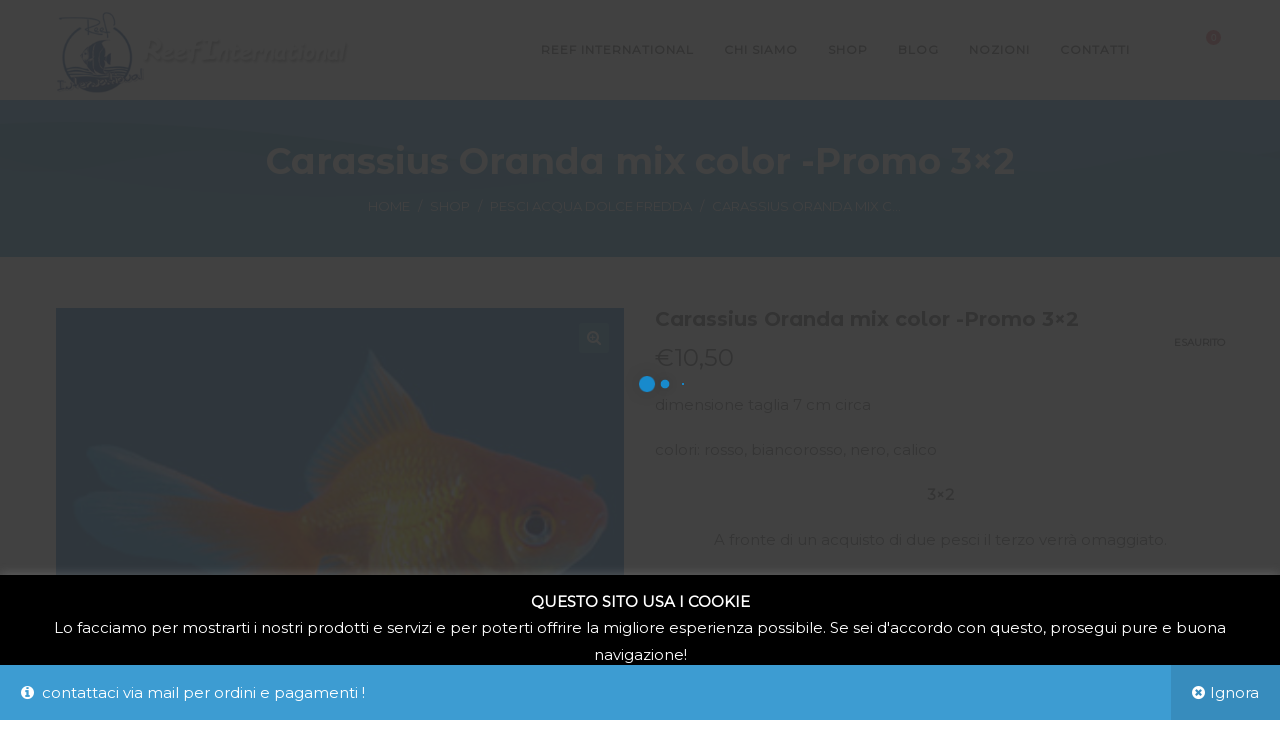

--- FILE ---
content_type: text/html; charset=UTF-8
request_url: https://www.reef-international.com/prodotto/oranda/
body_size: 29007
content:
<!DOCTYPE html>
<html lang="it-IT">
<head>
    <meta charset="UTF-8">
    <!--[if IE]>
    <meta http-equiv="X-UA-Compatible" content="IE=edge,chrome=1">
    <![endif]-->
    <meta name="viewport" content="width=device-width, initial-scale=1">
    <link rel="profile" href="http://gmpg.org/xfn/11">
    <link rel="pingback" href="https://www.reef-international.com/xmlrpc.php">
    <meta name='robots' content='index, follow, max-image-preview:large, max-snippet:-1, max-video-preview:-1' />
	<style>img:is([sizes="auto" i], [sizes^="auto," i]) { contain-intrinsic-size: 3000px 1500px }</style>
	
	<!-- This site is optimized with the Yoast SEO plugin v26.7 - https://yoast.com/wordpress/plugins/seo/ -->
	<title>Carassius Oranda mix color -Promo 3x2 - Reef International</title>
	<link rel="canonical" href="https://www.reef-international.com/prodotto/oranda/" />
	<meta property="og:locale" content="it_IT" />
	<meta property="og:type" content="article" />
	<meta property="og:title" content="Carassius Oranda mix color -Promo 3x2 - Reef International" />
	<meta property="og:description" content="dimensione taglia 7 cm circa colori: rosso, biancorosso, nero, calico 3×2 A fronte di un acquisto di due pesci il terzo verrà omaggiato." />
	<meta property="og:url" content="https://www.reef-international.com/prodotto/oranda/" />
	<meta property="og:site_name" content="Reef International" />
	<meta property="article:modified_time" content="2025-03-26T15:00:32+00:00" />
	<meta property="og:image" content="https://www.reef-international.com/wp-content/uploads/2020/03/unnamed.jpg" />
	<meta property="og:image:width" content="300" />
	<meta property="og:image:height" content="250" />
	<meta property="og:image:type" content="image/jpeg" />
	<meta name="twitter:card" content="summary_large_image" />
	<meta name="twitter:label1" content="Tempo di lettura stimato" />
	<meta name="twitter:data1" content="1 minuto" />
	<script type="application/ld+json" class="yoast-schema-graph">{"@context":"https://schema.org","@graph":[{"@type":"WebPage","@id":"https://www.reef-international.com/prodotto/oranda/","url":"https://www.reef-international.com/prodotto/oranda/","name":"Carassius Oranda mix color -Promo 3x2 - Reef International","isPartOf":{"@id":"https://www.reef-international.com/#website"},"primaryImageOfPage":{"@id":"https://www.reef-international.com/prodotto/oranda/#primaryimage"},"image":{"@id":"https://www.reef-international.com/prodotto/oranda/#primaryimage"},"thumbnailUrl":"https://www.reef-international.com/wp-content/uploads/2020/03/unnamed.jpg","datePublished":"2020-03-19T10:08:44+00:00","dateModified":"2025-03-26T15:00:32+00:00","breadcrumb":{"@id":"https://www.reef-international.com/prodotto/oranda/#breadcrumb"},"inLanguage":"it-IT","potentialAction":[{"@type":"ReadAction","target":["https://www.reef-international.com/prodotto/oranda/"]}]},{"@type":"ImageObject","inLanguage":"it-IT","@id":"https://www.reef-international.com/prodotto/oranda/#primaryimage","url":"https://www.reef-international.com/wp-content/uploads/2020/03/unnamed.jpg","contentUrl":"https://www.reef-international.com/wp-content/uploads/2020/03/unnamed.jpg","width":300,"height":250},{"@type":"BreadcrumbList","@id":"https://www.reef-international.com/prodotto/oranda/#breadcrumb","itemListElement":[{"@type":"ListItem","position":1,"name":"Home","item":"https://www.reef-international.com/"},{"@type":"ListItem","position":2,"name":"Shop","item":"https://www.reef-international.com/negozio/"},{"@type":"ListItem","position":3,"name":"Carassius Oranda mix color -Promo 3&#215;2"}]},{"@type":"WebSite","@id":"https://www.reef-international.com/#website","url":"https://www.reef-international.com/","name":"Reef International","description":"Crea l'acquario dei tuoi sogni","potentialAction":[{"@type":"SearchAction","target":{"@type":"EntryPoint","urlTemplate":"https://www.reef-international.com/?s={search_term_string}"},"query-input":{"@type":"PropertyValueSpecification","valueRequired":true,"valueName":"search_term_string"}}],"inLanguage":"it-IT"}]}</script>
	<!-- / Yoast SEO plugin. -->


<link rel='dns-prefetch' href='//fonts.googleapis.com' />
<link rel="alternate" type="application/rss+xml" title="Reef International &raquo; Feed" href="https://www.reef-international.com/feed/" />
<link rel="alternate" type="application/rss+xml" title="Reef International &raquo; Feed dei commenti" href="https://www.reef-international.com/comments/feed/" />
<script type="text/javascript">
/* <![CDATA[ */
window._wpemojiSettings = {"baseUrl":"https:\/\/s.w.org\/images\/core\/emoji\/16.0.1\/72x72\/","ext":".png","svgUrl":"https:\/\/s.w.org\/images\/core\/emoji\/16.0.1\/svg\/","svgExt":".svg","source":{"concatemoji":"https:\/\/www.reef-international.com\/wp-includes\/js\/wp-emoji-release.min.js?ver=6.8.3"}};
/*! This file is auto-generated */
!function(s,n){var o,i,e;function c(e){try{var t={supportTests:e,timestamp:(new Date).valueOf()};sessionStorage.setItem(o,JSON.stringify(t))}catch(e){}}function p(e,t,n){e.clearRect(0,0,e.canvas.width,e.canvas.height),e.fillText(t,0,0);var t=new Uint32Array(e.getImageData(0,0,e.canvas.width,e.canvas.height).data),a=(e.clearRect(0,0,e.canvas.width,e.canvas.height),e.fillText(n,0,0),new Uint32Array(e.getImageData(0,0,e.canvas.width,e.canvas.height).data));return t.every(function(e,t){return e===a[t]})}function u(e,t){e.clearRect(0,0,e.canvas.width,e.canvas.height),e.fillText(t,0,0);for(var n=e.getImageData(16,16,1,1),a=0;a<n.data.length;a++)if(0!==n.data[a])return!1;return!0}function f(e,t,n,a){switch(t){case"flag":return n(e,"\ud83c\udff3\ufe0f\u200d\u26a7\ufe0f","\ud83c\udff3\ufe0f\u200b\u26a7\ufe0f")?!1:!n(e,"\ud83c\udde8\ud83c\uddf6","\ud83c\udde8\u200b\ud83c\uddf6")&&!n(e,"\ud83c\udff4\udb40\udc67\udb40\udc62\udb40\udc65\udb40\udc6e\udb40\udc67\udb40\udc7f","\ud83c\udff4\u200b\udb40\udc67\u200b\udb40\udc62\u200b\udb40\udc65\u200b\udb40\udc6e\u200b\udb40\udc67\u200b\udb40\udc7f");case"emoji":return!a(e,"\ud83e\udedf")}return!1}function g(e,t,n,a){var r="undefined"!=typeof WorkerGlobalScope&&self instanceof WorkerGlobalScope?new OffscreenCanvas(300,150):s.createElement("canvas"),o=r.getContext("2d",{willReadFrequently:!0}),i=(o.textBaseline="top",o.font="600 32px Arial",{});return e.forEach(function(e){i[e]=t(o,e,n,a)}),i}function t(e){var t=s.createElement("script");t.src=e,t.defer=!0,s.head.appendChild(t)}"undefined"!=typeof Promise&&(o="wpEmojiSettingsSupports",i=["flag","emoji"],n.supports={everything:!0,everythingExceptFlag:!0},e=new Promise(function(e){s.addEventListener("DOMContentLoaded",e,{once:!0})}),new Promise(function(t){var n=function(){try{var e=JSON.parse(sessionStorage.getItem(o));if("object"==typeof e&&"number"==typeof e.timestamp&&(new Date).valueOf()<e.timestamp+604800&&"object"==typeof e.supportTests)return e.supportTests}catch(e){}return null}();if(!n){if("undefined"!=typeof Worker&&"undefined"!=typeof OffscreenCanvas&&"undefined"!=typeof URL&&URL.createObjectURL&&"undefined"!=typeof Blob)try{var e="postMessage("+g.toString()+"("+[JSON.stringify(i),f.toString(),p.toString(),u.toString()].join(",")+"));",a=new Blob([e],{type:"text/javascript"}),r=new Worker(URL.createObjectURL(a),{name:"wpTestEmojiSupports"});return void(r.onmessage=function(e){c(n=e.data),r.terminate(),t(n)})}catch(e){}c(n=g(i,f,p,u))}t(n)}).then(function(e){for(var t in e)n.supports[t]=e[t],n.supports.everything=n.supports.everything&&n.supports[t],"flag"!==t&&(n.supports.everythingExceptFlag=n.supports.everythingExceptFlag&&n.supports[t]);n.supports.everythingExceptFlag=n.supports.everythingExceptFlag&&!n.supports.flag,n.DOMReady=!1,n.readyCallback=function(){n.DOMReady=!0}}).then(function(){return e}).then(function(){var e;n.supports.everything||(n.readyCallback(),(e=n.source||{}).concatemoji?t(e.concatemoji):e.wpemoji&&e.twemoji&&(t(e.twemoji),t(e.wpemoji)))}))}((window,document),window._wpemojiSettings);
/* ]]> */
</script>
<style id='wp-emoji-styles-inline-css' type='text/css'>

	img.wp-smiley, img.emoji {
		display: inline !important;
		border: none !important;
		box-shadow: none !important;
		height: 1em !important;
		width: 1em !important;
		margin: 0 0.07em !important;
		vertical-align: -0.1em !important;
		background: none !important;
		padding: 0 !important;
	}
</style>
<link rel='stylesheet' id='wp-block-library-css' href='https://www.reef-international.com/wp-includes/css/dist/block-library/style.min.css?ver=6.8.3'  media='all' />
<style id='classic-theme-styles-inline-css' type='text/css'>
/*! This file is auto-generated */
.wp-block-button__link{color:#fff;background-color:#32373c;border-radius:9999px;box-shadow:none;text-decoration:none;padding:calc(.667em + 2px) calc(1.333em + 2px);font-size:1.125em}.wp-block-file__button{background:#32373c;color:#fff;text-decoration:none}
</style>
<style id='ce4wp-subscribe-style-inline-css' type='text/css'>
.wp-block-ce4wp-subscribe{max-width:840px;margin:0 auto}.wp-block-ce4wp-subscribe .title{margin-bottom:0}.wp-block-ce4wp-subscribe .subTitle{margin-top:0;font-size:0.8em}.wp-block-ce4wp-subscribe .disclaimer{margin-top:5px;font-size:0.8em}.wp-block-ce4wp-subscribe .disclaimer .disclaimer-label{margin-left:10px}.wp-block-ce4wp-subscribe .inputBlock{width:100%;margin-bottom:10px}.wp-block-ce4wp-subscribe .inputBlock input{width:100%}.wp-block-ce4wp-subscribe .inputBlock label{display:inline-block}.wp-block-ce4wp-subscribe .submit-button{margin-top:25px;display:block}.wp-block-ce4wp-subscribe .required-text{display:inline-block;margin:0;padding:0;margin-left:0.3em}.wp-block-ce4wp-subscribe .onSubmission{height:0;max-width:840px;margin:0 auto}.wp-block-ce4wp-subscribe .firstNameSummary .lastNameSummary{text-transform:capitalize}.wp-block-ce4wp-subscribe .ce4wp-inline-notification{display:flex;flex-direction:row;align-items:center;padding:13px 10px;width:100%;height:40px;border-style:solid;border-color:orange;border-width:1px;border-left-width:4px;border-radius:3px;background:rgba(255,133,15,0.1);flex:none;order:0;flex-grow:1;margin:0px 0px}.wp-block-ce4wp-subscribe .ce4wp-inline-warning-text{font-style:normal;font-weight:normal;font-size:16px;line-height:20px;display:flex;align-items:center;color:#571600;margin-left:9px}.wp-block-ce4wp-subscribe .ce4wp-inline-warning-icon{color:orange}.wp-block-ce4wp-subscribe .ce4wp-inline-warning-arrow{color:#571600;margin-left:auto}.wp-block-ce4wp-subscribe .ce4wp-banner-clickable{cursor:pointer}.ce4wp-link{cursor:pointer}

.no-flex{display:block}.sub-header{margin-bottom:1em}


</style>
<style id='global-styles-inline-css' type='text/css'>
:root{--wp--preset--aspect-ratio--square: 1;--wp--preset--aspect-ratio--4-3: 4/3;--wp--preset--aspect-ratio--3-4: 3/4;--wp--preset--aspect-ratio--3-2: 3/2;--wp--preset--aspect-ratio--2-3: 2/3;--wp--preset--aspect-ratio--16-9: 16/9;--wp--preset--aspect-ratio--9-16: 9/16;--wp--preset--color--black: #000000;--wp--preset--color--cyan-bluish-gray: #abb8c3;--wp--preset--color--white: #ffffff;--wp--preset--color--pale-pink: #f78da7;--wp--preset--color--vivid-red: #cf2e2e;--wp--preset--color--luminous-vivid-orange: #ff6900;--wp--preset--color--luminous-vivid-amber: #fcb900;--wp--preset--color--light-green-cyan: #7bdcb5;--wp--preset--color--vivid-green-cyan: #00d084;--wp--preset--color--pale-cyan-blue: #8ed1fc;--wp--preset--color--vivid-cyan-blue: #0693e3;--wp--preset--color--vivid-purple: #9b51e0;--wp--preset--gradient--vivid-cyan-blue-to-vivid-purple: linear-gradient(135deg,rgba(6,147,227,1) 0%,rgb(155,81,224) 100%);--wp--preset--gradient--light-green-cyan-to-vivid-green-cyan: linear-gradient(135deg,rgb(122,220,180) 0%,rgb(0,208,130) 100%);--wp--preset--gradient--luminous-vivid-amber-to-luminous-vivid-orange: linear-gradient(135deg,rgba(252,185,0,1) 0%,rgba(255,105,0,1) 100%);--wp--preset--gradient--luminous-vivid-orange-to-vivid-red: linear-gradient(135deg,rgba(255,105,0,1) 0%,rgb(207,46,46) 100%);--wp--preset--gradient--very-light-gray-to-cyan-bluish-gray: linear-gradient(135deg,rgb(238,238,238) 0%,rgb(169,184,195) 100%);--wp--preset--gradient--cool-to-warm-spectrum: linear-gradient(135deg,rgb(74,234,220) 0%,rgb(151,120,209) 20%,rgb(207,42,186) 40%,rgb(238,44,130) 60%,rgb(251,105,98) 80%,rgb(254,248,76) 100%);--wp--preset--gradient--blush-light-purple: linear-gradient(135deg,rgb(255,206,236) 0%,rgb(152,150,240) 100%);--wp--preset--gradient--blush-bordeaux: linear-gradient(135deg,rgb(254,205,165) 0%,rgb(254,45,45) 50%,rgb(107,0,62) 100%);--wp--preset--gradient--luminous-dusk: linear-gradient(135deg,rgb(255,203,112) 0%,rgb(199,81,192) 50%,rgb(65,88,208) 100%);--wp--preset--gradient--pale-ocean: linear-gradient(135deg,rgb(255,245,203) 0%,rgb(182,227,212) 50%,rgb(51,167,181) 100%);--wp--preset--gradient--electric-grass: linear-gradient(135deg,rgb(202,248,128) 0%,rgb(113,206,126) 100%);--wp--preset--gradient--midnight: linear-gradient(135deg,rgb(2,3,129) 0%,rgb(40,116,252) 100%);--wp--preset--font-size--small: 13px;--wp--preset--font-size--medium: 20px;--wp--preset--font-size--large: 36px;--wp--preset--font-size--x-large: 42px;--wp--preset--spacing--20: 0.44rem;--wp--preset--spacing--30: 0.67rem;--wp--preset--spacing--40: 1rem;--wp--preset--spacing--50: 1.5rem;--wp--preset--spacing--60: 2.25rem;--wp--preset--spacing--70: 3.38rem;--wp--preset--spacing--80: 5.06rem;--wp--preset--shadow--natural: 6px 6px 9px rgba(0, 0, 0, 0.2);--wp--preset--shadow--deep: 12px 12px 50px rgba(0, 0, 0, 0.4);--wp--preset--shadow--sharp: 6px 6px 0px rgba(0, 0, 0, 0.2);--wp--preset--shadow--outlined: 6px 6px 0px -3px rgba(255, 255, 255, 1), 6px 6px rgba(0, 0, 0, 1);--wp--preset--shadow--crisp: 6px 6px 0px rgba(0, 0, 0, 1);}:where(.is-layout-flex){gap: 0.5em;}:where(.is-layout-grid){gap: 0.5em;}body .is-layout-flex{display: flex;}.is-layout-flex{flex-wrap: wrap;align-items: center;}.is-layout-flex > :is(*, div){margin: 0;}body .is-layout-grid{display: grid;}.is-layout-grid > :is(*, div){margin: 0;}:where(.wp-block-columns.is-layout-flex){gap: 2em;}:where(.wp-block-columns.is-layout-grid){gap: 2em;}:where(.wp-block-post-template.is-layout-flex){gap: 1.25em;}:where(.wp-block-post-template.is-layout-grid){gap: 1.25em;}.has-black-color{color: var(--wp--preset--color--black) !important;}.has-cyan-bluish-gray-color{color: var(--wp--preset--color--cyan-bluish-gray) !important;}.has-white-color{color: var(--wp--preset--color--white) !important;}.has-pale-pink-color{color: var(--wp--preset--color--pale-pink) !important;}.has-vivid-red-color{color: var(--wp--preset--color--vivid-red) !important;}.has-luminous-vivid-orange-color{color: var(--wp--preset--color--luminous-vivid-orange) !important;}.has-luminous-vivid-amber-color{color: var(--wp--preset--color--luminous-vivid-amber) !important;}.has-light-green-cyan-color{color: var(--wp--preset--color--light-green-cyan) !important;}.has-vivid-green-cyan-color{color: var(--wp--preset--color--vivid-green-cyan) !important;}.has-pale-cyan-blue-color{color: var(--wp--preset--color--pale-cyan-blue) !important;}.has-vivid-cyan-blue-color{color: var(--wp--preset--color--vivid-cyan-blue) !important;}.has-vivid-purple-color{color: var(--wp--preset--color--vivid-purple) !important;}.has-black-background-color{background-color: var(--wp--preset--color--black) !important;}.has-cyan-bluish-gray-background-color{background-color: var(--wp--preset--color--cyan-bluish-gray) !important;}.has-white-background-color{background-color: var(--wp--preset--color--white) !important;}.has-pale-pink-background-color{background-color: var(--wp--preset--color--pale-pink) !important;}.has-vivid-red-background-color{background-color: var(--wp--preset--color--vivid-red) !important;}.has-luminous-vivid-orange-background-color{background-color: var(--wp--preset--color--luminous-vivid-orange) !important;}.has-luminous-vivid-amber-background-color{background-color: var(--wp--preset--color--luminous-vivid-amber) !important;}.has-light-green-cyan-background-color{background-color: var(--wp--preset--color--light-green-cyan) !important;}.has-vivid-green-cyan-background-color{background-color: var(--wp--preset--color--vivid-green-cyan) !important;}.has-pale-cyan-blue-background-color{background-color: var(--wp--preset--color--pale-cyan-blue) !important;}.has-vivid-cyan-blue-background-color{background-color: var(--wp--preset--color--vivid-cyan-blue) !important;}.has-vivid-purple-background-color{background-color: var(--wp--preset--color--vivid-purple) !important;}.has-black-border-color{border-color: var(--wp--preset--color--black) !important;}.has-cyan-bluish-gray-border-color{border-color: var(--wp--preset--color--cyan-bluish-gray) !important;}.has-white-border-color{border-color: var(--wp--preset--color--white) !important;}.has-pale-pink-border-color{border-color: var(--wp--preset--color--pale-pink) !important;}.has-vivid-red-border-color{border-color: var(--wp--preset--color--vivid-red) !important;}.has-luminous-vivid-orange-border-color{border-color: var(--wp--preset--color--luminous-vivid-orange) !important;}.has-luminous-vivid-amber-border-color{border-color: var(--wp--preset--color--luminous-vivid-amber) !important;}.has-light-green-cyan-border-color{border-color: var(--wp--preset--color--light-green-cyan) !important;}.has-vivid-green-cyan-border-color{border-color: var(--wp--preset--color--vivid-green-cyan) !important;}.has-pale-cyan-blue-border-color{border-color: var(--wp--preset--color--pale-cyan-blue) !important;}.has-vivid-cyan-blue-border-color{border-color: var(--wp--preset--color--vivid-cyan-blue) !important;}.has-vivid-purple-border-color{border-color: var(--wp--preset--color--vivid-purple) !important;}.has-vivid-cyan-blue-to-vivid-purple-gradient-background{background: var(--wp--preset--gradient--vivid-cyan-blue-to-vivid-purple) !important;}.has-light-green-cyan-to-vivid-green-cyan-gradient-background{background: var(--wp--preset--gradient--light-green-cyan-to-vivid-green-cyan) !important;}.has-luminous-vivid-amber-to-luminous-vivid-orange-gradient-background{background: var(--wp--preset--gradient--luminous-vivid-amber-to-luminous-vivid-orange) !important;}.has-luminous-vivid-orange-to-vivid-red-gradient-background{background: var(--wp--preset--gradient--luminous-vivid-orange-to-vivid-red) !important;}.has-very-light-gray-to-cyan-bluish-gray-gradient-background{background: var(--wp--preset--gradient--very-light-gray-to-cyan-bluish-gray) !important;}.has-cool-to-warm-spectrum-gradient-background{background: var(--wp--preset--gradient--cool-to-warm-spectrum) !important;}.has-blush-light-purple-gradient-background{background: var(--wp--preset--gradient--blush-light-purple) !important;}.has-blush-bordeaux-gradient-background{background: var(--wp--preset--gradient--blush-bordeaux) !important;}.has-luminous-dusk-gradient-background{background: var(--wp--preset--gradient--luminous-dusk) !important;}.has-pale-ocean-gradient-background{background: var(--wp--preset--gradient--pale-ocean) !important;}.has-electric-grass-gradient-background{background: var(--wp--preset--gradient--electric-grass) !important;}.has-midnight-gradient-background{background: var(--wp--preset--gradient--midnight) !important;}.has-small-font-size{font-size: var(--wp--preset--font-size--small) !important;}.has-medium-font-size{font-size: var(--wp--preset--font-size--medium) !important;}.has-large-font-size{font-size: var(--wp--preset--font-size--large) !important;}.has-x-large-font-size{font-size: var(--wp--preset--font-size--x-large) !important;}
:where(.wp-block-post-template.is-layout-flex){gap: 1.25em;}:where(.wp-block-post-template.is-layout-grid){gap: 1.25em;}
:where(.wp-block-columns.is-layout-flex){gap: 2em;}:where(.wp-block-columns.is-layout-grid){gap: 2em;}
:root :where(.wp-block-pullquote){font-size: 1.5em;line-height: 1.6;}
</style>
<link rel='stylesheet' id='contact-form-7-css' href='https://www.reef-international.com/wp-content/plugins/contact-form-7/includes/css/styles.css?ver=6.1.4'  media='all' />
<link rel='stylesheet' id='cookie-law-info-css' href='https://www.reef-international.com/wp-content/plugins/cookie-law-info/legacy/public/css/cookie-law-info-public.css?ver=3.3.9.1'  media='all' />
<link rel='stylesheet' id='cookie-law-info-gdpr-css' href='https://www.reef-international.com/wp-content/plugins/cookie-law-info/legacy/public/css/cookie-law-info-gdpr.css?ver=3.3.9.1'  media='all' />
<link rel='stylesheet' id='rs-plugin-settings-css' href='https://www.reef-international.com/wp-content/plugins/revslider/public/assets/css/rs6.css?ver=6.2.2'  media='all' />
<style id='rs-plugin-settings-inline-css' type='text/css'>
#rs-demo-id {}
</style>
<link rel='stylesheet' id='photoswipe-css' href='https://www.reef-international.com/wp-content/plugins/woocommerce/assets/css/photoswipe/photoswipe.min.css?ver=10.4.3'  media='all' />
<link rel='stylesheet' id='photoswipe-default-skin-css' href='https://www.reef-international.com/wp-content/plugins/woocommerce/assets/css/photoswipe/default-skin/default-skin.min.css?ver=10.4.3'  media='all' />
<style id='woocommerce-inline-inline-css' type='text/css'>
.woocommerce form .form-row .required { visibility: visible; }
</style>
<link rel='stylesheet' id='font-awesome-css' href='https://www.reef-international.com/wp-content/themes/camille/assets/css/font-awesome.min.css'  media='all' />
<style id='font-awesome-inline-css' type='text/css'>
@font-face{
                font-family: 'FontAwesome';
                src: url('//www.reef-international.com/wp-content/themes/camille/assets/fonts/fontawesome-webfont.eot');
                src: url('//www.reef-international.com/wp-content/themes/camille/assets/fonts/fontawesome-webfont.eot') format('embedded-opentype'),
                     url('//www.reef-international.com/wp-content/themes/camille/assets/fonts/fontawesome-webfont.woff2') format('woff2'),
                     url('//www.reef-international.com/wp-content/themes/camille/assets/fonts/fontawesome-webfont.woff') format('woff'),
                     url('//www.reef-international.com/wp-content/themes/camille/assets/fonts/fontawesome-webfont.ttf') format('truetype'),
                     url('//www.reef-international.com/wp-content/themes/camille/assets/fonts/fontawesome-webfont.svg') format('svg');
                font-weight:normal;
                font-style:normal
            }
</style>
<link rel='stylesheet' id='animate-css-css' href='https://www.reef-international.com/wp-content/themes/camille/assets/css/animate.min.css'  media='all' />
<link rel='stylesheet' id='camille-theme-css' href='https://www.reef-international.com/wp-content/themes/camille/style.css'  media='all' />
<style id='camille-theme-inline-css' type='text/css'>
.site-loading .la-image-loading {opacity: 1;visibility: visible}.la-image-loading.spinner-custom .content {width: 100px;margin-top: -50px;height: 100px;margin-left: -50px;text-align: center}.la-image-loading.spinner-custom .content img {width: auto;margin: 0 auto}.site-loading #page.site {opacity: 0;transition: all .3s ease-in-out}#page.site {opacity: 1}.la-image-loading {opacity: 0;position: fixed;z-index: 999999;left: 0;top: 0;right: 0;bottom: 0;background: #fff;overflow: hidden;transition: all .3s ease-in-out;-webkit-transition: all .3s ease-in-out;visibility: hidden}.la-image-loading .content {position: absolute;width: 50px;height: 50px;top: 50%;left: 50%;margin-left: -25px;margin-top: -25px}.la-loader.spinner1 {width: 40px;height: 40px;margin: 5px;display: block;box-shadow: 0 0 20px 0 rgba(0, 0, 0, 0.15);-webkit-box-shadow: 0 0 20px 0 rgba(0, 0, 0, 0.15);-webkit-animation: la-rotateplane 1.2s infinite ease-in-out;animation: la-rotateplane 1.2s infinite ease-in-out;border-radius: 3px;-moz-border-radius: 3px;-webkit-border-radius: 3px}.la-loader.spinner2 {width: 40px;height: 40px;margin: 5px;box-shadow: 0 0 20px 0 rgba(0, 0, 0, 0.15);-webkit-box-shadow: 0 0 20px 0 rgba(0, 0, 0, 0.15);border-radius: 100%;-webkit-animation: la-scaleout 1.0s infinite ease-in-out;animation: la-scaleout 1.0s infinite ease-in-out}.la-loader.spinner3 {margin: 15px 0 0 -10px;width: 70px;text-align: center}.la-loader.spinner3 [class*="bounce"] {width: 18px;height: 18px;box-shadow: 0 0 20px 0 rgba(0, 0, 0, 0.15);-webkit-box-shadow: 0 0 20px 0 rgba(0, 0, 0, 0.15);border-radius: 100%;display: inline-block;-webkit-animation: la-bouncedelay 1.4s infinite ease-in-out;animation: la-bouncedelay 1.4s infinite ease-in-out;-webkit-animation-fill-mode: both;animation-fill-mode: both}.la-loader.spinner3 .bounce1 {-webkit-animation-delay: -.32s;animation-delay: -.32s}.la-loader.spinner3 .bounce2 {-webkit-animation-delay: -.16s;animation-delay: -.16s}.la-loader.spinner4 {margin: 5px;width: 40px;height: 40px;text-align: center;-webkit-animation: la-rotate 2.0s infinite linear;animation: la-rotate 2.0s infinite linear}.la-loader.spinner4 [class*="dot"] {width: 60%;height: 60%;display: inline-block;position: absolute;top: 0;border-radius: 100%;-webkit-animation: la-bounce 2.0s infinite ease-in-out;animation: la-bounce 2.0s infinite ease-in-out;box-shadow: 0 0 20px 0 rgba(0, 0, 0, 0.15);-webkit-box-shadow: 0 0 20px 0 rgba(0, 0, 0, 0.15)}.la-loader.spinner4 .dot2 {top: auto;bottom: 0;-webkit-animation-delay: -1.0s;animation-delay: -1.0s}.la-loader.spinner5 {margin: 5px;width: 40px;height: 40px}.la-loader.spinner5 div {width: 33%;height: 33%;float: left;-webkit-animation: la-cubeGridScaleDelay 1.3s infinite ease-in-out;animation: la-cubeGridScaleDelay 1.3s infinite ease-in-out}.la-loader.spinner5 div:nth-child(1), .la-loader.spinner5 div:nth-child(5), .la-loader.spinner5 div:nth-child(9) {-webkit-animation-delay: .2s;animation-delay: .2s}.la-loader.spinner5 div:nth-child(2), .la-loader.spinner5 div:nth-child(6) {-webkit-animation-delay: .3s;animation-delay: .3s}.la-loader.spinner5 div:nth-child(3) {-webkit-animation-delay: .4s;animation-delay: .4s}.la-loader.spinner5 div:nth-child(4), .la-loader.spinner5 div:nth-child(8) {-webkit-animation-delay: .1s;animation-delay: .1s}.la-loader.spinner5 div:nth-child(7) {-webkit-animation-delay: 0s;animation-delay: 0s}@-webkit-keyframes la-rotateplane {0% {-webkit-transform: perspective(120px)}50% {-webkit-transform: perspective(120px) rotateY(180deg)}100% {-webkit-transform: perspective(120px) rotateY(180deg) rotateX(180deg)}}@keyframes la-rotateplane {0% {transform: perspective(120px) rotateX(0deg) rotateY(0deg)}50% {transform: perspective(120px) rotateX(-180.1deg) rotateY(0deg)}100% {transform: perspective(120px) rotateX(-180deg) rotateY(-179.9deg)}}@-webkit-keyframes la-scaleout {0% {-webkit-transform: scale(0)}100% {-webkit-transform: scale(1);opacity: 0}}@keyframes la-scaleout {0% {transform: scale(0);-webkit-transform: scale(0)}100% {transform: scale(1);-webkit-transform: scale(1);opacity: 0}}@-webkit-keyframes la-bouncedelay {0%, 80%, 100% {-webkit-transform: scale(0)}40% {-webkit-transform: scale(1)}}@keyframes la-bouncedelay {0%, 80%, 100% {transform: scale(0)}40% {transform: scale(1)}}@-webkit-keyframes la-rotate {100% {-webkit-transform: rotate(360deg)}}@keyframes la-rotate {100% {transform: rotate(360deg);-webkit-transform: rotate(360deg)}}@-webkit-keyframes la-bounce {0%, 100% {-webkit-transform: scale(0)}50% {-webkit-transform: scale(1)}}@keyframes la-bounce {0%, 100% {transform: scale(0)}50% {transform: scale(1)}}@-webkit-keyframes la-cubeGridScaleDelay {0% {-webkit-transform: scale3d(1, 1, 1)}35% {-webkit-transform: scale3d(0, 0, 1)}70% {-webkit-transform: scale3d(1, 1, 1)}100% {-webkit-transform: scale3d(1, 1, 1)}}@keyframes la-cubeGridScaleDelay {0% {transform: scale3d(1, 1, 1)}35% {transform: scale3d(0, 0, 1)}70% {transform: scale3d(1, 1, 1)}100% {transform: scale3d(1, 1, 1)}}.la-loader.spinner1, .la-loader.spinner2, .la-loader.spinner3 [class*="bounce"], .la-loader.spinner4 [class*="dot"], .la-loader.spinner5 div{background-color: #188acc}.section-page-header{color: #ffffff;background-image: url(//www.reef-international.com/wp-content/uploads/2020/02/waves-blue_full.png);background-repeat: repeat;background-position: center bottom;background-size: cover;background-color: rgba(24,138,204,0.7)}.section-page-header .page-title{color: #ffffff}.section-page-header a{color: #ffffff}.section-page-header a:hover{color: #77ccff}.section-page-header .page-header-inner{padding-top: 25px;padding-bottom: 25px}@media(min-width: 768px){.section-page-header .page-header-inner{padding-top: 40px;padding-bottom: 40px}}@media(min-width: 992px){.section-page-header .page-header-inner{padding-top: 40px;padding-bottom: 40px}}.site-main{}.single-product .site-main{}body.camille-body{font-size: 15px;background-repeat: repeat;background-position: center top}body.camille-body.body-boxed #page.site{width: 1230px;max-width: 100%;margin-left: auto;margin-right: auto;background-repeat: repeat;background-position: left top}body.camille-body.body-boxed .site-header .site-header-inner > .container{width: 1230px}#masthead_aside,.site-header .site-header-inner{background-repeat: repeat;background-position: left top;background-color: rgba(255,255,255,0.8)}.enable-header-transparency .site-header:not(.is-sticky) .site-header-inner{background-repeat: repeat;background-position: left top;background-color: rgba(0,0,0,0)}.footer-top{background-repeat: repeat;background-position: left top;background-color: #1984c2;padding-top:50px;padding-bottom:10px}.open-newsletter-popup .lightcase-inlineWrap{background-repeat: repeat;background-position: center center;background-color: #ffffff}.site-header .site-branding a{height: 100px;line-height: 100px}.site-header .header-component-inner{padding-top: 30px;padding-bottom: 30px}.site-header .header-main .la_com_action--dropdownmenu .menu,.site-header .mega-menu > li > .popup{margin-top: 50px}.site-header .header-main .la_com_action--dropdownmenu:hover .menu,.site-header .mega-menu > li:hover > .popup{margin-top: 30px}.site-header.is-sticky .site-branding a{height: 100px;line-height: 100px}.site-header.is-sticky .header-component-inner{padding-top: 30px;padding-bottom: 30px}.site-header.is-sticky .header-main .la_com_action--dropdownmenu .menu,.site-header.is-sticky .mega-menu > li > .popup{margin-top: 50px}.site-header.is-sticky .header-main .la_com_action--dropdownmenu:hover .menu,.site-header.is-sticky .mega-menu > li:hover > .popup{margin-top: 30px}@media(max-width: 1300px) and (min-width: 992px){.site-header .site-branding a{height: 100px;line-height: 100px}.site-header .header-component-inner{padding-top: 30px;padding-bottom: 30px}.site-header .header-main .la_com_action--dropdownmenu .menu,.site-header .mega-menu > li > .popup{margin-top: 50px}.site-header .header-main .la_com_action--dropdownmenu:hover .menu,.site-header .mega-menu > li:hover > .popup{margin-top: 30px}.site-header.is-sticky .site-branding a{height: 100px;line-height: 100px}.site-header.is-sticky .header-component-inner{padding-top: 30px;padding-bottom: 30px}.site-header.is-sticky .header-main .la_com_action--dropdownmenu .menu,.site-header.is-sticky .mega-menu > li > .popup{margin-top: 50px}.site-header.is-sticky .header-main .la_com_action--dropdownmenu:hover .menu,.site-header.is-sticky .mega-menu > li:hover > .popup{margin-top: 30px}}@media(max-width: 991px){.site-header-mobile .site-branding a{height: 70px;line-height: 70px}.site-header-mobile .header-component-inner{padding-top: 15px;padding-bottom: 15px}.site-header-mobile.is-sticky .site-branding a{height: 70px;line-height: 70px}.site-header-mobile.is-sticky .header-component-inner{padding-top: 15px;padding-bottom: 15px}}.header-v6 #header_aside,.header-v5 #masthead_aside{background-repeat: repeat;background-position: left top;background-color: rgba(255,255,255,0.8)}.header-v6.enable-header-transparency #header_aside,.header-v5.enable-header-transparency #masthead_aside{background-repeat: repeat;background-position: left top;background-color: rgba(0,0,0,0)}.site-header .site-branding img{width: 320px}h1,.h1, h2,.h2, h3,.h3, h4,.h4, h5,.h5, h6,.h6, .mega-menu .mm-popup-wide .inner > ul.sub-menu > li > a, .la-service-box.service-type-3 .b-title1, .heading-font-family {font-family: "Montserrat Alternates", "Helvetica Neue", Arial, sans-serif}body, .la-blockquote.style-1 footer {font-family: "Montserrat", "Helvetica Neue", Arial, sans-serif}.la_testimonials--style-2 .loop__item__desc, .la_testimonials--style-3 .loop__item__desc, .la_testimonials--style-4 .loop__item__desc, .la_testimonials--style-5 .loop__item__desc, .la_testimonials--style-7 .loop__item__desc, .la_testimonials--style-9 .loop__item__desc, .la-sc-icon-boxes.icon-type-number .type-number, .member--style-2 .member__item__role, .member--style-3 .member__item__role, .la-blockquote.style-2 p, .la-blockquote.style-3 p, .pricing_list .pricing_list--title, .widget.widget-author em,.la_testimonials--style-1 .loop__item__desc,.la_testimonials--style-1 .testimonial_item--role,.elm-countdown.elm-countdown-style-3 .countdown-section .countdown-period,.elm-countdown.elm-countdown-style-4 .countdown-section .countdown-period,.la__tta .tab--2 .vc_tta-tabs-list,.banner-type-7 .b-title1,.la-blockquote.style-4 p,.three-font-family,.highlight-font-family {font-family: "Montserrat Alternates", "Helvetica Neue", Arial, sans-serif}.background-color-primary, .item--link-overlay:before, .wc-toolbar .wc-ordering ul li:hover a, .wc-toolbar .wc-ordering ul li.active a, .dl-menu .tip.hot,.mega-menu .tip.hot,.menu .tip.hot, .showposts-loop .btn-readmore:hover, .showposts-loop.grid-7 .blog__item.has-post-thumbnail .loop__item__termlink, .showposts-loop.list-slider .loop__item .btn-readmore:hover, .showposts-loop.list-special .btn-readmore:hover, .comment-form .form-submit input:hover, .la_testimonials--style-5 .loop__item__desc:after, .pf-default.pf-style-1 .loop__item__info:after, .pf-default.pf-style-2 .loop__item__info, .pf-default.pf-style-4 .loop__item__info:after, .pf-default.pf-style-5 .loop__item__thumbnail--linkoverlay:before, .member--style-1 .loop__item__thumbnail--linkoverlay, .member--style-4 .loop__item__thumbnail .item--social a:hover, .pricing.style-1:hover .pricing__action a, .pricing.style-4:hover .pricing__action a, .pricing.style-5:hover .pricing__action a, .la__tta .tab--1 .vc_tta-tabs-list .vc_active a, .wpb-js-composer .la__tta .tab--1 .vc_active .vc_tta-panel-heading .vc_tta-panel-title a, .la-newsletter-popup .yikes-easy-mc-form .yikes-easy-mc-submit-button:hover, .la_hotspot_sc[data-style="color_pulse"] .la_hotspot, .la_hotspot_sc .la_hotspot_wrap .nttip, .single-release-content .lastudio-release-buttons .lastudio-release-button a, .social-media-link.style-round a:hover, .social-media-link.style-square a:hover, .social-media-link.style-circle a:hover, .social-media-link.style-outline a:hover, .social-media-link.style-circle-outline a:hover, .la-timeline-wrap.style-1 .timeline-block .timeline-dot, .products-list .product_item .product_item--thumbnail .product_item--action .quickview:hover,.products-grid.products-grid-3 .product_item--info .product_item--action .button:hover,.products-grid.products-grid-4 .product_item--thumbnail .wrap-addto .button:hover,.products-grid.products-grid-2 .product_item--thumbnail .wrap-addto .button:hover,.products-grid.products-grid-1 .product_item--thumbnail .wrap-addto .button:hover, .la-woo-product-gallery .woocommerce-product-gallery__trigger, .product--summary .single_add_to_cart_button:hover, .wc-tab.entry-content ul li:before, .wc-tab.entry-content ol li:before,.woocommerce-product-details__short-description ul li:before,.woocommerce-product-details__short-description ol li:before, .woocommerce-MyAccount-navigation li:hover a, .woocommerce-MyAccount-navigation li.is-active a, .registration-form .button, .socials-color a:hover, .heading-with-dot-after.heading-tag:after, .wpb_single_image.image-with-play-icon .vc_single_image-wrapper:hover, .m25_row_banner .la-banner-box:hover .banner--link-overlay > span {background-color: #188acc}.background-color-secondary, .la-pagination ul .page-numbers.current, .slick-slider .slick-dots button, .comment-form .form-submit input, .pf-default.pf-style-3 .loop__item__info:after, .pricing.style-1 .pricing__action a, .la-newsletter-popup .yikes-easy-mc-form .yikes-easy-mc-submit-button, .single-release-content .lastudio-release-buttons .lastudio-release-button a:hover, .social-media-link.style-round a, .social-media-link.style-square a, .social-media-link.style-circle a, .product--summary .single_add_to_cart_button, .block_heading .block_heading--subtitle:not(empty):before {background-color: #343538}.background-color-secondary, .socials-color a {background-color: #343538}.background-color-body {background-color: rgba(0,0,0,0.7)}.background-color-border {background-color: #9d9d9d}.showposts-loop.grid-4 .blog__item .btn-readmore:hover,a:focus, a:hover, .elm-loadmore-ajax a:hover, .search-form .search-button:hover, .slick-slider .slick-dots li:hover span,.slick-slider .slick-dots .slick-active span, .slick-slider .slick-arrow:hover,.la-slick-nav .slick-arrow:hover, .vertical-style ul li:hover a, .vertical-style ul li.active a, .wc-toolbar .wc-view-toggle .active, .wc-toolbar .wc-view-count li.active, .widget.widget_product_tag_cloud a.active,.widget.widget_product_tag_cloud .active a,.widget.product-sort-by .active a,.widget.widget_layered_nav .active a,.widget.la-price-filter-list .active a, .product_list_widget a:hover, #header_aside .btn-aside-toggle:hover, .dl-menu .tip.hot .tip-arrow:before,.mega-menu .tip.hot .tip-arrow:before,.menu .tip.hot .tip-arrow:before, .showposts-loop .loop__item__termlink span, .la_testimonials--style-2 .entry-title, .la_testimonials--style-3 .entry-title, ul.list-icon-checked li:before,ol.list-icon-checked li:before,.wpb_text_column.list-icon-checked .wpb_wrapper > ol li:before,.wpb_text_column.list-icon-checked .wpb_wrapper > ul li:before, ul.list-icon-checked2 li:before,ol.list-icon-checked2 li:before,.wpb_text_column.list-icon-checked2 .wpb_wrapper > ol li:before,.wpb_text_column.list-icon-checked2 .wpb_wrapper > ul li:before, ul.list-icon-dots li:before,ol.list-icon-dots li:before,.wpb_text_column.list-icon-dots .wpb_wrapper > ol li:before,.wpb_text_column.list-icon-dots .wpb_wrapper > ul li:before, .member--style-5 .entry-title, .elm-countdown.elm-countdown-style-1 .countdown-section .countdown-amount, .wpb-js-composer .la__tta .vc_active .vc_tta-panel-heading .vc_tta-panel-title, .la__ttaac > .vc_tta.accordion--1 .vc_tta-panel.vc_active .vc_tta-title-text, .la__ttaac > .vc_tta.accordion--3 .vc_tta-panel.vc_active .vc_tta-title-text, .banner-type-5:hover, .la-service-box.service-type-4 .box-inner:hover .b-title1, .la-lists-icon .la-sc-icon-item > span, ul.list-dots.primary > li:before,ul.list-checked.primary > li:before, body .vc_toggle.vc_toggle_default.vc_toggle_active .vc_toggle_title h4, .la-timeline-wrap.style-1 .timeline-block .timeline-subtitle, .product_item .price ins, .products-grid.products-grid-2 .price, .products-grid.products-grid-4 .price, .product--summary .social--sharing a:hover, .product--summary .add_compare:hover,.product--summary .add_wishlist:hover, .cart-collaterals .woocommerce-shipping-calculator .button:hover,.cart-collaterals .la-coupon .button:hover, .icon-style-circle.m5_iconbox_shadow:hover .icon-heading, .pricing_list .pricing_list--desc strong {color: #188acc}.text-color-primary {color: #188acc !important}.swatch-wrapper:hover, .swatch-wrapper.selected, .showposts-loop .btn-readmore:hover, .showposts-loop.list-slider .loop__item .btn-readmore:hover, .showposts-loop.list-special .btn-readmore:hover, .member--style-2 .loop__item__thumbnail:after, .member--style-3 .loop__item__info:after, .member--style-3 .loop__item__info:before, .banner-type-3.content-visible-when-hover .box-inner:after, .banner-type-7 .box-inner:hover .banner--btn,.banner-type-7 .banner--btn:hover, .la-service-box.service-type-4 .box-inner:hover, .la-blockquote.style-4, .social-media-link.style-outline a:hover, .social-media-link.style-circle-outline a:hover, .wpb_single_image.image-with-play-icon .vc_single_image-wrapper:before, .wpb_single_image.image-with-play-icon .vc_single_image-wrapper:after {border-color: #188acc}.border-color-primary {border-color: #188acc !important}.border-top-color-primary {border-top-color: #188acc !important}.border-bottom-color-primary {border-bottom-color: #188acc !important}.border-left-color-primary {border-left-color: #188acc !important}.border-right-color-primary {border-right-color: #188acc !important}.la-pagination ul .page-numbers, .woocommerce-message,.woocommerce-error,.woocommerce-info, .form-row label, div.quantity, .widget_recent_entries .pr-item .pr-item--right a:not(:hover), .widget_recent_comments li.recentcomments a, .product_list_widget a, .product_list_widget .amount, #header_aside .btn-aside-toggle, .widget.widget_product_tag_cloud .tagcloud, .showposts-loop .btn-readmore, .showposts-loop.list-special .loop__item__desc, .showposts-loop.list-special .btn-readmore, .author-info__name,.author-info__link, .post-navigation .post-title, .woocommerce-Reviews span#reply-title, .woocommerce-Reviews .comment_container .meta .woocommerce-review__author, .portfolio-nav, .pf-info-wrapper .pf-info-label, .pf-info-wrapper .social--sharing a:hover, .la_testimonials--style-1 .loop__item__desc, .la_testimonials--style-2 .testimonial_item, .la_testimonials--style-3 .loop__item__desc, .la_testimonials--style-4 .testimonial_item, .la_testimonials--style-7 .loop__item__inner, .la_testimonials--style-9 .loop__item__inner2, .la_testimonials--style-10 .loop__item__inner2, .ib-link-read_more .icon-boxes-inner > a:not(:hover), .pf-default.pf-style-6 .loop__item__info, .pf-special.pf-style-1 .loop__item__info, .member--style-2 .member__item__role, .member--style-3 .member__item__role, .member--style-3 .item--social, .member--style-5 .loop__item__info, .pricing.style-2 .pricing__price-box, .pricing.style-3 .pricing__title, .pricing.style-3 .pricing__price-box, .elm-countdown.elm-countdown-style-1 .countdown-section .countdown-period, .elm-countdown.elm-countdown-style-3 .countdown-section .countdown-amount, .elm-countdown.elm-countdown-style-4, .la__tta .tab--1 .vc_tta-tabs-list, .la__tta .tab--2 .vc_tta-tabs-list .vc_active a, .banner-type-5 .banner--link-overlay, .la-service-box.service-type-1 .banner--info, .la-service-box.service-type-3 .b-title1, .la-service-box.service-type-4 .b-title1, .la-service-box.service-type-5, .cf7-style-01 .wpcf7-form-control-wrap .wpcf7-select,.cf7-style-01 .wpcf7-form-control-wrap .wpcf7-text,.cf7-style-01 .wpcf7-form-control-wrap .wpcf7-textarea, .cf7-style-06 .wpcf7-form-control-wrap .wpcf7-select,.cf7-style-06 .wpcf7-form-control-wrap .wpcf7-text,.cf7-style-06 .wpcf7-form-control-wrap .wpcf7-textarea, .newsletter-style-01, .la-newsletter-popup, .la-newsletter-popup .yikes-easy-mc-form .yikes-easy-mc-email:focus, .single-release-content .release-info-container .release-meta-container strong, .la-blockquote.style-4, .la-blockquote.style-3, ul.list-dots.secondary > li:before,ul.list-checked.secondary > li:before, .product_item .price, .products-list .product_item .price, .products-list .product_item .product_item--info .add_compare,.products-list .product_item .product_item--info .add_wishlist, .products-list-mini .product_item .price, .products-list .product_item .product_item--thumbnail .product_item--action .quickview,.products-grid.products-grid-3 .product_item--info .product_item--action .button,.products-grid.products-grid-4 .product_item--thumbnail .wrap-addto .button,.products-grid.products-grid-2 .product_item--thumbnail .wrap-addto .button,.products-grid.products-grid-1 .product_item--thumbnail .wrap-addto .button, .la-woo-thumbs .slick-arrow, .product--summary .entry-summary > .stock, .product--summary .single-price-wrapper .price > .amount, .product--summary .product_meta a, .product--summary .product_meta_sku_wrapper, .product--summary .social--sharing a, .product--summary .group_table label, .product--summary .variations td, .product--summary .add_compare,.product--summary .add_wishlist, .wc-tabs li:hover > a,.wc-tabs li.active > a, .wc-tab .wc-tab-title, .shop_table td.product-price,.shop_table td.product-subtotal, .shop_table .product-name a, .cart-collaterals .shop_table, .cart-collaterals .woocommerce-shipping-calculator .button,.cart-collaterals .la-coupon .button, .woocommerce > p.cart-empty:before, table.woocommerce-checkout-review-order-table, .wc_payment_methods .wc_payment_method label, .woocommerce-order ul strong, .icon-style-circle.m5_iconbox_shadow .box-description, .m23_testimonials .la_testimonials--style-5, .wpb_text_column a:not(:hover), .pricing_list .pricing_list--title, .pricing__menus {color: #343538}.text-color-secondary {color: #343538 !important}input:focus, select:focus, textarea:focus, .la-pagination ul .page-numbers.current, .la-pagination ul .page-numbers:hover, .la-woo-thumbs .la-thumb.slick-current:before {border-color: #343538}.border-color-secondary {border-color: #343538 !important}.border-top-color-secondary {border-top-color: #343538 !important}.border-bottom-color-secondary {border-bottom-color: #343538 !important}.border-left-color-secondary {border-left-color: #343538 !important}.border-right-color-secondary {border-right-color: #343538 !important}h1,.h1, h2,.h2, h3,.h3, h4,.h4, h5,.h5, h6,.h6, table th {color: #343538}.text-color-heading {color: #343538 !important}.border-color-heading {border-color: #343538 !important}.border-top-color-heading {border-top-color: #343538 !important}.border-bottom-color-heading {border-bottom-color: #343538 !important}.border-left-color-heading {border-left-color: #343538 !important}.border-right-color-heading {border-right-color: #343538 !important}.wc-toolbar .wc-view-count ul {color: #9d9d9d}.text-color-three {color: #9d9d9d !important}.border-color-three {border-color: #9d9d9d !important}.border-top-color-three {border-top-color: #9d9d9d !important}.border-bottom-color-three {border-bottom-color: #9d9d9d !important}.border-left-color-three {border-left-color: #9d9d9d !important}.border-right-color-three {border-right-color: #9d9d9d !important}body, .la-newsletter-popup .yikes-easy-mc-form .yikes-easy-mc-email, table.woocommerce-checkout-review-order-table .variation,table.woocommerce-checkout-review-order-table .product-quantity {color: rgba(0,0,0,0.7)}.text-color-body {color: rgba(0,0,0,0.7) !important}.border-color-body {border-color: rgba(0,0,0,0.7) !important}.border-top-color-body {border-top-color: rgba(0,0,0,0.7) !important}.border-bottom-color-body {border-bottom-color: rgba(0,0,0,0.7) !important}.border-left-color-body {border-left-color: rgba(0,0,0,0.7) !important}.border-right-color-body {border-right-color: rgba(0,0,0,0.7) !important}input, select, textarea, table,table th,table td, .share-links a, .select2-container .select2-selection--single, .wc-toolbar .wc-ordering, .wc-toolbar .wc-ordering ul, .swatch-wrapper, .widget_shopping_cart_content .total, .calendar_wrap caption, .widget-border.widget, .widget-border-bottom.widget, .commentlist .comment_container, .la-newsletter-popup .yikes-easy-mc-form .yikes-easy-mc-email, .social-media-link.style-outline a, body .vc_toggle.vc_toggle_default, .la-timeline-wrap.style-1 .timeline-line, .la-timeline-wrap.style-2 .timeline-title:after, .la-woo-thumbs .la-thumb:before, .product-main-image .la-woo-product-gallery, .la-p-single-3 .woocommerce-product-gallery__image, .shop_table.woocommerce-cart-form__contents td {border-color: #ffffff}.border-color {border-color: #ffffff !important}.border-top-color {border-top-color: #ffffff !important}.border-bottom-color {border-bottom-color: #ffffff !important}.border-left-color {border-left-color: #ffffff !important}.border-right-color {border-right-color: #ffffff !important}.btn {color: #fff;background-color: #343538}.btn:hover {background-color: #188acc;color: #fff}.btn.btn-primary {background-color: #188acc;color: #fff}.btn.btn-primary:hover {color: #fff;background-color: #343538}.btn.btn-outline {border-color: #ffffff;color: #343538}.btn.btn-outline:hover {color: #fff;background-color: #188acc;border-color: #188acc}.btn.btn-style-flat.btn-color-primary {background-color: #188acc}.btn.btn-style-flat.btn-color-primary:hover {background-color: #343538}.btn.btn-style-flat.btn-color-white {background-color: #fff;color: #343538}.btn.btn-style-flat.btn-color-white:hover {color: #fff;background-color: #188acc}.btn.btn-style-flat.btn-color-white2 {background-color: #fff;color: #343538}.btn.btn-style-flat.btn-color-white2:hover {color: #fff;background-color: #343538}.btn.btn-style-flat.btn-color-gray {background-color: rgba(0,0,0,0.7)}.btn.btn-style-flat.btn-color-gray:hover {background-color: #188acc}.btn.btn-style-outline:hover {border-color: #188acc;background-color: #188acc;color: #fff}.btn.btn-style-outline.btn-color-black {border-color: #343538;color: #343538}.btn.btn-style-outline.btn-color-black:hover {border-color: #188acc;background-color: #188acc;color: #fff}.btn.btn-style-outline.btn-color-primary {border-color: #188acc;color: #188acc}.btn.btn-style-outline.btn-color-primary:hover {border-color: #343538;background-color: #343538;color: #fff}.btn.btn-style-outline.btn-color-white {border-color: #fff;color: #fff}.btn.btn-style-outline.btn-color-white:hover {border-color: #188acc;background-color: #188acc;color: #fff}.btn.btn-style-outline.btn-color-white2 {border-color: rgba(255, 255, 255, 0.5);color: #fff}.btn.btn-style-outline.btn-color-white2:hover {border-color: #343538;background-color: #343538;color: #fff}.btn.btn-style-outline.btn-color-gray {border-color: rgba(35, 35, 36, 0.2);color: #343538}.btn.btn-style-outline.btn-color-gray:hover {border-color: #188acc;background-color: #188acc;color: #fff !important}.woocommerce.add_to_cart_inline a {border-color: #ffffff;color: #343538}.woocommerce.add_to_cart_inline a:hover {background-color: #343538;border-color: #343538;color: #fff}.elm-loadmore-ajax a {color: #343538}.elm-loadmore-ajax a:hover {color: #188acc;border-color: #188acc}form.track_order .button,.place-order .button,.wc-proceed-to-checkout .button,.widget_shopping_cart_content .button,.woocommerce-MyAccount-content form .button,.lost_reset_password .button,form.register .button,.checkout_coupon .button,.woocomerce-form .button {background-color: #343538;border-color: #343538;color: #fff;min-width: 150px;text-transform: uppercase}form.track_order .button:hover,.place-order .button:hover,.wc-proceed-to-checkout .button:hover,.widget_shopping_cart_content .button:hover,.woocommerce-MyAccount-content form .button:hover,.lost_reset_password .button:hover,form.register .button:hover,.checkout_coupon .button:hover,.woocomerce-form .button:hover {background-color: #188acc;border-color: #188acc;color: #fff}.shop_table.cart td.actions .button {background-color: transparent;color: #343538;border-color: #ffffff}.shop_table.cart td.actions .button:hover {color: #fff;background-color: #343538;border-color: #343538}.widget_price_filter .button {color: #fff;background-color: #343538}.widget_price_filter .button:hover {color: #fff;background-color: #188acc}#masthead_aside,#header_aside {background-color: #ffffff;color: #343538}#masthead_aside h1,#masthead_aside .h1,#masthead_aside h2,#masthead_aside .h2,#masthead_aside h3,#masthead_aside .h3,#masthead_aside h4,#masthead_aside .h4,#masthead_aside h5,#masthead_aside .h5,#masthead_aside h6,#masthead_aside .h6,#header_aside h1,#header_aside .h1,#header_aside h2,#header_aside .h2,#header_aside h3,#header_aside .h3,#header_aside h4,#header_aside .h4,#header_aside h5,#header_aside .h5,#header_aside h6,#header_aside .h6 {color: #343538}#masthead_aside ul:not(.sub-menu) > li > a,#header_aside ul:not(.sub-menu) > li > a {color: #343538}#masthead_aside ul:not(.sub-menu) > li:hover > a,#header_aside ul:not(.sub-menu) > li:hover > a {color: #188acc}.header--aside .header_component--dropdown-menu .menu {background-color: #ffffff}.header--aside .header_component > a {color: #343538}.header--aside .header_component:hover > a {color: #188acc}ul.mega-menu .popup li > a {color: #8a8a8a;background-color: rgba(0,0,0,0)}ul.mega-menu .popup li:hover > a {color: #343538;background-color: rgba(0,0,0,0)}ul.mega-menu .popup li.active > a {color: #343538;background-color: rgba(0,0,0,0)}ul.mega-menu .mm-popup-wide .popup li.mm-item-level-2 > a {color: #8a8a8a;background-color: rgba(0,0,0,0)}ul.mega-menu .mm-popup-wide .popup li.mm-item-level-2:hover > a {color: #343538;background-color: rgba(0,0,0,0)}ul.mega-menu .mm-popup-wide .popup li.mm-item-level-2.active > a {color: #343538;background-color: rgba(0,0,0,0)}ul.mega-menu .popup > .inner,ul.mega-menu .mm-popup-wide .inner > ul.sub-menu > li li ul.sub-menu,ul.mega-menu .mm-popup-narrow ul ul {background-color: #ffffff}ul.mega-menu .mm-popup-wide .inner > ul.sub-menu > li li li:hover > a,ul.mega-menu .mm-popup-narrow li.menu-item:hover > a {color: #343538;background-color: rgba(0,0,0,0)}ul.mega-menu .mm-popup-wide .inner > ul.sub-menu > li li li.active > a,ul.mega-menu .mm-popup-narrow li.menu-item.active > a {color: #343538;background-color: rgba(0,0,0,0)}ul.mega-menu .mm-popup-wide .popup > .inner {background-color: #fff}ul.mega-menu .mm-popup-wide .inner > ul.sub-menu > li > a {color: #343538}.site-main-nav .main-menu > li > a {color: #343538;background-color: rgba(0,0,0,0)}.site-main-nav .main-menu > li.active > a,.site-main-nav .main-menu > li:hover > a {color: #188acc;background-color: rgba(0,0,0,0)}.site-header .header_component > .component-target {color: #343538}.site-header .header_component--linktext:hover > a .component-target-text,.site-header .header_component:not(.la_com_action--linktext):hover > a {color: #188acc}.enable-header-transparency .site-header:not(.is-sticky) .header_component > .component-target {color: #2b2b2b}.enable-header-transparency .site-header:not(.is-sticky) .header_component > a {color: #fff}.enable-header-transparency .site-header:not(.is-sticky) .header_component:hover > a {color: #188acc}.enable-header-transparency .site-header:not(.is-sticky) .site-main-nav .main-menu > li > a {color: #fff;background-color: rgba(0,0,0,0)}.enable-header-transparency .site-header:not(.is-sticky) .site-main-nav .main-menu > li.active > a,.enable-header-transparency .site-header:not(.is-sticky) .site-main-nav .main-menu > li:hover > a {color: #188acc;background-color: rgba(0,0,0,0)}.enable-header-transparency .site-header:not(.is-sticky) .site-main-nav .main-menu > li.active:before,.enable-header-transparency .site-header:not(.is-sticky) .site-main-nav .main-menu > li:hover:before {background-color: rgba(0,0,0,0)}.site-header-mobile .site-header-inner {background-color: #fff}.site-header-mobile .header_component > .component-target {color: #8a8a8a}.site-header-mobile .mobile-menu-wrap {background-color: #fff}.site-header-mobile .mobile-menu-wrap .dl-menuwrapper ul {background: #fff;border-color: rgba(140, 140, 140, 0.2)}.site-header-mobile .mobile-menu-wrap .dl-menuwrapper li {border-color: rgba(140, 140, 140, 0.2)}.site-header-mobile .mobile-menu-wrap .dl-menu > li > a {color: #343538;background-color: rgba(0,0,0,0)}.site-header-mobile .mobile-menu-wrap .dl-menu > li:hover > a {color: #188acc;background-color: rgba(0,0,0,0)}.site-header-mobile .mobile-menu-wrap .dl-menu ul > li > a {color: #343538;background-color: rgba(0,0,0,0)}.site-header-mobile .mobile-menu-wrap .dl-menu ul > li:hover > a {color: #fff;background-color: #188acc}.enable-header-transparency .site-header-mobile:not(.is-sticky) .site-header-inner {background-color: #fff}.enable-header-transparency .site-header-mobile:not(.is-sticky) .header_component > .component-target {color: #8a8a8a}.site-header .site-header-top {background-color: rgba(0,0,0,0);color: rgba(255,255,255,0.2)}.site-header .site-header-top .header_component .component-target {color: rgba(255,255,255,0.2)}.site-header .site-header-top .header_component a.component-target {color: #fff}.site-header .site-header-top .header_component:hover a .component-target-text {color: #188acc}.enable-header-transparency .site-header .site-header-top {background-color: rgba(0,0,0,0);color: rgba(255,255,255,0.2)}.enable-header-transparency .site-header .site-header-top .header_component .component-target {color: rgba(255,255,255,0.2)}.enable-header-transparency .site-header .site-header-top .header_component a.component-target {color: #fff}.enable-header-transparency .site-header .site-header-top .header_component:hover a .component-target-text {color: #188acc}.cart-flyout {background-color: #ffffff;color: #343538}.cart-flyout .cart-flyout__heading {color: #343538;font-family: "Montserrat Alternates", "Helvetica Neue", Arial, sans-serif}.cart-flyout .product_list_widget a {color: #343538}.cart-flyout .product_list_widget a:hover {color: #188acc}.cart-flyout .widget_shopping_cart_content .total {color: #343538}.footer-top {color: #ffffff}.footer-top a {color: #ffffff}.footer-top a:hover {color: #77ccff}.footer-top .widget .widget-title {color: #77ccff}.footer-bottom {background-color: #000;color: #fff}.footer-bottom a {color: #fff}.footer-bottom a:hover {color: #fff}.site-header-mobile .mobile-menu-wrap .dl-menu {border-width: 1px 0 0;border-style: solid;box-shadow: 0 6px 12px rgba(0, 0, 0, 0.076);-webkit-box-shadow: 0 6px 12px rgba(0, 0, 0, 0.076)}.site-header-mobile .mobile-menu-wrap .dl-menu li {border-width: 1px 0 0;border-style: solid}.site-header-mobile .mobile-menu-wrap .dl-menuwrapper li.dl-subviewopen,.site-header-mobile .mobile-menu-wrap .dl-menuwrapper li.dl-subview,.site-header-mobile .mobile-menu-wrap .dl-menuwrapper li:first-child {border-top-width: 0}.wpb-js-composer [class*="vc_tta-la-"] .vc_tta-panel-heading .vc_tta-panel-title .vc_tta-icon {margin-right: 10px}.la-myaccount-page .la_tab_control li.active a,.la-myaccount-page .la_tab_control li:hover a,.la-myaccount-page .ywsl-label {color: #343538}.la-myaccount-page .btn-create-account:hover {color: #fff;background-color: #343538;border-color: #343538}.btn.btn-style-outline-bottom:hover {background: none !important;color: #188acc !important;border-color: #188acc !important}@media (max-width: 767px) {.la-advanced-product-filters {background-color: #ffffff;color: #343538}.la-advanced-product-filters .widget-title {color: #343538}.la-advanced-product-filters a {color: #343538}.la-advanced-product-filters a:hover {color: #188acc}}.nav-menu-burger {color: #343538}.header-v6 #header_aside,.header-v5 #masthead_aside {color: #343538}.header-v6 #header_aside .header_component > a,.header-v5 #masthead_aside .header_component > a {color: #343538}.header-v6 #header_aside .header_component:hover > a,.header-v5 #masthead_aside .header_component:hover > a {color: #188acc}.header-v6 #header_aside .main-menu > li > a,.header-v5 #masthead_aside .main-menu > li > a {color: #343538;background-color: rgba(0,0,0,0)}.header-v6 #header_aside .main-menu > li:hover > a, .header-v6 #header_aside .main-menu > li.open > a, .header-v6 #header_aside .main-menu > li.active > a,.header-v5 #masthead_aside .main-menu > li:hover > a,.header-v5 #masthead_aside .main-menu > li.open > a,.header-v5 #masthead_aside .main-menu > li.active > a {color: #188acc;background-color: rgba(0,0,0,0)}.header-v6.enable-header-transparency #header_aside,.header-v5.enable-header-transparency #masthead_aside {color: #2b2b2b}.header-v6.enable-header-transparency #header_aside .header_component > a,.header-v5.enable-header-transparency #masthead_aside .header_component > a {color: #fff}.header-v6.enable-header-transparency #header_aside .header_component:hover > a,.header-v5.enable-header-transparency #masthead_aside .header_component:hover > a {color: #188acc}.header-v6.enable-header-transparency #header_aside .main-menu > li > a,.header-v5.enable-header-transparency #masthead_aside .main-menu > li > a {color: #fff;background-color: rgba(0,0,0,0)}.header-v6.enable-header-transparency #header_aside .main-menu > li:hover a, .header-v6.enable-header-transparency #header_aside .main-menu > li.open a, .header-v6.enable-header-transparency #header_aside .main-menu > li.active a,.header-v5.enable-header-transparency #masthead_aside .main-menu > li:hover a,.header-v5.enable-header-transparency #masthead_aside .main-menu > li.open a,.header-v5.enable-header-transparency #masthead_aside .main-menu > li.active a {color: #188acc;background-color: rgba(0,0,0,0)}.header-v7 .site-header__nav-primary .site-category-nav .toggle-category-menu {color: #343538;background-color: rgba(0,0,0,0)}.header-v7 .site-header__nav-primary .site-category-nav:hover .toggle-category-menu {color: #188acc;background-color: rgba(0,0,0,0)}
@font-face{
                font-family: 'dl-icon';
                src: url('//www.reef-international.com/wp-content/themes/camille/assets/fonts/dl-icon.eot');
                src: url('//www.reef-international.com/wp-content/themes/camille/assets/fonts/dl-icon.eot') format('embedded-opentype'),
                     url('//www.reef-international.com/wp-content/themes/camille/assets/fonts/dl-icon.woff') format('woff'),
                     url('//www.reef-international.com/wp-content/themes/camille/assets/fonts/dl-icon.ttf') format('truetype'),
                     url('//www.reef-international.com/wp-content/themes/camille/assets/fonts/dl-icon.svg') format('svg');
                font-weight:normal;
                font-style:normal
            }
</style>
<link rel='stylesheet' id='chld_thm_cfg_separate-css' href='https://www.reef-international.com/wp-content/themes/camille-child/ctc-style.css?ver=1.1.0.1698674197'  media='all' />
<link rel='stylesheet' id='camille-google_fonts-css' href='//fonts.googleapis.com/css?family=Montserrat:regular%7CMontserrat+Alternates:100,regular,700'  media='all' />
<script type="text/javascript" src="https://www.reef-international.com/wp-includes/js/jquery/jquery.min.js?ver=3.7.1" id="jquery-core-js"></script>
<script type="text/javascript" src="https://www.reef-international.com/wp-includes/js/jquery/jquery-migrate.min.js?ver=3.4.1" id="jquery-migrate-js"></script>
<script type="text/javascript" id="cookie-law-info-js-extra">
/* <![CDATA[ */
var Cli_Data = {"nn_cookie_ids":[],"cookielist":[],"non_necessary_cookies":[],"ccpaEnabled":"","ccpaRegionBased":"","ccpaBarEnabled":"","strictlyEnabled":["necessary","obligatoire"],"ccpaType":"gdpr","js_blocking":"","custom_integration":"","triggerDomRefresh":"","secure_cookies":""};
var cli_cookiebar_settings = {"animate_speed_hide":"500","animate_speed_show":"500","background":"#000000","border":"#b1a6a6c2","border_on":"","button_1_button_colour":"#ffffff","button_1_button_hover":"#cccccc","button_1_link_colour":"#000000","button_1_as_button":"1","button_1_new_win":"","button_2_button_colour":"#333","button_2_button_hover":"#292929","button_2_link_colour":"#ffffff","button_2_as_button":"","button_2_hidebar":"","button_3_button_colour":"#000","button_3_button_hover":"#000000","button_3_link_colour":"#fff","button_3_as_button":"1","button_3_new_win":"","button_4_button_colour":"#000","button_4_button_hover":"#000000","button_4_link_colour":"#888888","button_4_as_button":"","button_7_button_colour":"#61a229","button_7_button_hover":"#4e8221","button_7_link_colour":"#fff","button_7_as_button":"1","button_7_new_win":"","font_family":"inherit","header_fix":"","notify_animate_hide":"1","notify_animate_show":"","notify_div_id":"#cookie-law-info-bar","notify_position_horizontal":"right","notify_position_vertical":"bottom","scroll_close":"1","scroll_close_reload":"","accept_close_reload":"","reject_close_reload":"","showagain_tab":"","showagain_background":"#fff","showagain_border":"#000","showagain_div_id":"#cookie-law-info-again","showagain_x_position":"100px","text":"#ffffff","show_once_yn":"","show_once":"10000","logging_on":"","as_popup":"","popup_overlay":"1","bar_heading_text":"","cookie_bar_as":"banner","popup_showagain_position":"bottom-right","widget_position":"left"};
var log_object = {"ajax_url":"https:\/\/www.reef-international.com\/wp-admin\/admin-ajax.php"};
/* ]]> */
</script>
<script type="text/javascript" src="https://www.reef-international.com/wp-content/plugins/cookie-law-info/legacy/public/js/cookie-law-info-public.js?ver=3.3.9.1" id="cookie-law-info-js"></script>
<script type="text/javascript" src="https://www.reef-international.com/wp-content/plugins/revslider/public/assets/js/rbtools.min.js?ver=6.0" id="tp-tools-js"></script>
<script type="text/javascript" src="https://www.reef-international.com/wp-content/plugins/revslider/public/assets/js/rs6.min.js?ver=6.2.2" id="revmin-js"></script>
<script type="text/javascript" src="https://www.reef-international.com/wp-content/plugins/woocommerce/assets/js/jquery-blockui/jquery.blockUI.min.js?ver=2.7.0-wc.10.4.3" id="wc-jquery-blockui-js" defer="defer" data-wp-strategy="defer"></script>
<script type="text/javascript" id="wc-add-to-cart-js-extra">
/* <![CDATA[ */
var wc_add_to_cart_params = {"ajax_url":"\/wp-admin\/admin-ajax.php","wc_ajax_url":"\/?wc-ajax=%%endpoint%%","i18n_view_cart":"Visualizza carrello","cart_url":"https:\/\/www.reef-international.com\/carrello\/","is_cart":"","cart_redirect_after_add":"no"};
/* ]]> */
</script>
<script type="text/javascript" src="https://www.reef-international.com/wp-content/plugins/woocommerce/assets/js/frontend/add-to-cart.min.js?ver=10.4.3" id="wc-add-to-cart-js" defer="defer" data-wp-strategy="defer" defer ></script> 
<script type="text/javascript" src="https://www.reef-international.com/wp-content/plugins/woocommerce/assets/js/zoom/jquery.zoom.min.js?ver=1.7.21-wc.10.4.3" id="wc-zoom-js" defer="defer" data-wp-strategy="defer"></script>
<script type="text/javascript" src="https://www.reef-international.com/wp-content/plugins/woocommerce/assets/js/photoswipe/photoswipe.min.js?ver=4.1.1-wc.10.4.3" id="wc-photoswipe-js" defer="defer" data-wp-strategy="defer"></script>
<script type="text/javascript" src="https://www.reef-international.com/wp-content/plugins/woocommerce/assets/js/photoswipe/photoswipe-ui-default.min.js?ver=4.1.1-wc.10.4.3" id="wc-photoswipe-ui-default-js" defer="defer" data-wp-strategy="defer"></script>
<script type="text/javascript" id="wc-single-product-js-extra">
/* <![CDATA[ */
var wc_single_product_params = {"i18n_required_rating_text":"Seleziona una valutazione","i18n_rating_options":["1 stella su 5","2 stelle su 5","3 stelle su 5","4 stelle su 5","5 stelle su 5"],"i18n_product_gallery_trigger_text":"Visualizza la galleria di immagini a schermo intero","review_rating_required":"yes","flexslider":{"rtl":false,"animation":"slide","smoothHeight":true,"directionNav":false,"controlNav":"thumbnails","slideshow":false,"animationSpeed":500,"animationLoop":false,"allowOneSlide":false},"zoom_enabled":"1","zoom_options":[],"photoswipe_enabled":"1","photoswipe_options":{"shareEl":false,"closeOnScroll":false,"history":false,"hideAnimationDuration":0,"showAnimationDuration":0},"flexslider_enabled":""};
/* ]]> */
</script>
<script type="text/javascript" src="https://www.reef-international.com/wp-content/plugins/woocommerce/assets/js/frontend/single-product.min.js?ver=10.4.3" id="wc-single-product-js" defer="defer" data-wp-strategy="defer"></script>
<script type="text/javascript" src="https://www.reef-international.com/wp-content/plugins/woocommerce/assets/js/js-cookie/js.cookie.min.js?ver=2.1.4-wc.10.4.3" id="wc-js-cookie-js" defer="defer" data-wp-strategy="defer"></script>
<script type="text/javascript" id="woocommerce-js-extra">
/* <![CDATA[ */
var woocommerce_params = {"ajax_url":"\/wp-admin\/admin-ajax.php","wc_ajax_url":"\/?wc-ajax=%%endpoint%%","i18n_password_show":"Mostra password","i18n_password_hide":"Nascondi password"};
/* ]]> */
</script>
<script type="text/javascript" src="https://www.reef-international.com/wp-content/plugins/woocommerce/assets/js/frontend/woocommerce.min.js?ver=10.4.3" id="woocommerce-js" defer="defer" data-wp-strategy="defer" defer ></script> 
<script type="text/javascript" id="kk-script-js-extra">
/* <![CDATA[ */
var fetchCartItems = {"ajax_url":"https:\/\/www.reef-international.com\/wp-admin\/admin-ajax.php","action":"kk_wc_fetchcartitems","nonce":"25a3fa8bad","currency":"EUR"};
/* ]]> */
</script>
<script type="text/javascript" src="https://www.reef-international.com/wp-content/plugins/kliken-marketing-for-google/assets/kk-script.js?ver=6.8.3" id="kk-script-js"></script>
<!--[if lt IE 9]>
<script type="text/javascript" src="https://www.reef-international.com/wp-content/themes/camille/assets/js/enqueue/min/respond.js?ver=6.8.3" id="respond-js"></script>
<![endif]-->
<link rel="https://api.w.org/" href="https://www.reef-international.com/wp-json/" /><link rel="alternate" title="JSON" type="application/json" href="https://www.reef-international.com/wp-json/wp/v2/product/1537" /><link rel="EditURI" type="application/rsd+xml" title="RSD" href="https://www.reef-international.com/xmlrpc.php?rsd" />
<meta name="generator" content="WordPress 6.8.3" />
<meta name="generator" content="LaStudioDiscography 1.0.0" />
<meta name="generator" content="LaStudioEvents 1.0.0" />
<meta name="generator" content="LaStudioPlaylist 1.0.0" />
<meta name="generator" content="LaStudioVideos 1.0.0" />
<meta name="generator" content="WooCommerce 10.4.3" />
<link rel='shortlink' href='https://www.reef-international.com/?p=1537' />
<link rel="alternate" title="oEmbed (JSON)" type="application/json+oembed" href="https://www.reef-international.com/wp-json/oembed/1.0/embed?url=https%3A%2F%2Fwww.reef-international.com%2Fprodotto%2Foranda%2F" />
<link rel="alternate" title="oEmbed (XML)" type="text/xml+oembed" href="https://www.reef-international.com/wp-json/oembed/1.0/embed?url=https%3A%2F%2Fwww.reef-international.com%2Fprodotto%2Foranda%2F&#038;format=xml" />
<link rel="apple-touch-icon" sizes="16x16" href="https://www.reef-international.com/wp-content/uploads/2019/09/reefFavicon.png"/><link rel="apple-touch-icon" sizes="57x57" href="https://www.reef-international.com/wp-content/uploads/2019/09/reefFavicon.png"/><link rel="apple-touch-icon" sizes="72x72" href="https://www.reef-international.com/wp-content/uploads/2019/09/reefFavicon.png"/><link  rel="shortcut icon" type="image/png" sizes="72x72" href="https://www.reef-international.com/wp-content/uploads/2019/09/reefFavicon.png"/><link  rel="shortcut icon" type="image/png" sizes="57x57" href="https://www.reef-international.com/wp-content/uploads/2019/09/reefFavicon.png"/><link  rel="shortcut icon" type="image/png" sizes="16x16" href="https://www.reef-international.com/wp-content/uploads/2019/09/reefFavicon.png"/>	<noscript><style>.woocommerce-product-gallery{ opacity: 1 !important; }</style></noscript>
	<style type="text/css">.recentcomments a{display:inline !important;padding:0 !important;margin:0 !important;}</style><meta name="generator" content="Powered by WPBakery Page Builder - drag and drop page builder for WordPress."/>
<meta name="generator" content="Powered by Slider Revolution 6.2.2 - responsive, Mobile-Friendly Slider Plugin for WordPress with comfortable drag and drop interface." />
<script type="text/javascript">function setREVStartSize(e){			
			try {								
				var pw = document.getElementById(e.c).parentNode.offsetWidth,
					newh;
				pw = pw===0 || isNaN(pw) ? window.innerWidth : pw;
				e.tabw = e.tabw===undefined ? 0 : parseInt(e.tabw);
				e.thumbw = e.thumbw===undefined ? 0 : parseInt(e.thumbw);
				e.tabh = e.tabh===undefined ? 0 : parseInt(e.tabh);
				e.thumbh = e.thumbh===undefined ? 0 : parseInt(e.thumbh);
				e.tabhide = e.tabhide===undefined ? 0 : parseInt(e.tabhide);
				e.thumbhide = e.thumbhide===undefined ? 0 : parseInt(e.thumbhide);
				e.mh = e.mh===undefined || e.mh=="" || e.mh==="auto" ? 0 : parseInt(e.mh,0);		
				if(e.layout==="fullscreen" || e.l==="fullscreen") 						
					newh = Math.max(e.mh,window.innerHeight);				
				else{					
					e.gw = Array.isArray(e.gw) ? e.gw : [e.gw];
					for (var i in e.rl) if (e.gw[i]===undefined || e.gw[i]===0) e.gw[i] = e.gw[i-1];					
					e.gh = e.el===undefined || e.el==="" || (Array.isArray(e.el) && e.el.length==0)? e.gh : e.el;
					e.gh = Array.isArray(e.gh) ? e.gh : [e.gh];
					for (var i in e.rl) if (e.gh[i]===undefined || e.gh[i]===0) e.gh[i] = e.gh[i-1];
										
					var nl = new Array(e.rl.length),
						ix = 0,						
						sl;					
					e.tabw = e.tabhide>=pw ? 0 : e.tabw;
					e.thumbw = e.thumbhide>=pw ? 0 : e.thumbw;
					e.tabh = e.tabhide>=pw ? 0 : e.tabh;
					e.thumbh = e.thumbhide>=pw ? 0 : e.thumbh;					
					for (var i in e.rl) nl[i] = e.rl[i]<window.innerWidth ? 0 : e.rl[i];
					sl = nl[0];									
					for (var i in nl) if (sl>nl[i] && nl[i]>0) { sl = nl[i]; ix=i;}															
					var m = pw>(e.gw[ix]+e.tabw+e.thumbw) ? 1 : (pw-(e.tabw+e.thumbw)) / (e.gw[ix]);					

					newh =  (e.type==="carousel" && e.justify==="true" ? e.gh[ix] : (e.gh[ix] * m)) + (e.tabh + e.thumbh);
				}			
				
				if(window.rs_init_css===undefined) window.rs_init_css = document.head.appendChild(document.createElement("style"));					
				document.getElementById(e.c).height = newh;
				window.rs_init_css.innerHTML += "#"+e.c+"_wrapper { height: "+newh+"px }";				
			} catch(e){
				console.log("Failure at Presize of Slider:" + e)
			}					   
		  };</script>
<style id="camille-extra-custom-css">/*
CTC Separate Stylesheet
Updated: 2023-10-30 14:56:37
Theme Name: Camille Child
Theme URI: http://themeforest.net/user/LA-Studio/portfolio?ref=LA-Studio
Template: camille
Author: LA Studio
Author URI: http://themeforest.net/user/LA-Studio?ref=LA-Studio
Description: Camille - Multi-Concept WordPress Theme
Tags: one-column,two-columns,three-columns,four-columns,left-sidebar,right-sidebar,custom-background,custom-colors,custom-header,custom-menu,featured-image-header,featured-images,flexible-header,full-width-template,post-formats,sticky-post,theme-options,translation-ready
Version: 1.1.0.1698674197
*/


@media only screen and (min-width: 600px)  {
	.home-photo img {
			object-fit: cover;
			width: 300px;
			height: 250px;
	}

	.header-text-box {
			padding: 75px 50px 0px;
	}
}
ul#menu-main-menu li a {
	color:#333!important;
}
ul#menu-main-menu li.current_page_item a {
	color:#188acc!important;
}

.select2-container--default .select2-selection--single .select2-selection__rendered{
	margin-top:0;
}</style><script>try{  }catch (ex){}</script>		<style type="text/css" id="wp-custom-css">
			@media only screen and (min-width: 600px)  {
	.home-photo img {
			object-fit: cover;
			width: 300px;
			height: 250px;
	}
	/*
	.header-text-box {
			padding: 75px 50px 0px;
	}
	*/
}

.home  ul#menu-main-menu li a,
.header_component i{
	color:#fff!important;
}

.sub-menu span,
.site-header.is-sticky 
ul#menu-main-menu li a,
.site-header.is-sticky
.header_component i{
	color:#333!important;
}

.site-header ul#menu-main-menu li.current_page_item a {
	color:#49b5f3!important;	
}
.site-header.is-sticky ul#menu-main-menu li.current_page_item a {
	color:#188acc!important;	
}


.select2-container--default .select2-selection--single .select2-selection__rendered{
	margin-top:0;
}		</style>
		<noscript><style> .wpb_animate_when_almost_visible { opacity: 1; }</style></noscript></head>

<body class="wp-singular product-template-default single single-product postid-1537 wp-theme-camille wp-child-theme-camille-child theme-camille lastudio-events camille lastudio-playlist-manager woocommerce woocommerce-page woocommerce-demo-store woocommerce-no-js camille-body lastudio-camille header-v1 header-mb-v2 footer-v4col3333 body-col-1c page-title-v1 enable-header-sticky site-loading wpb-js-composer js-comp-ver-6.1 vc_responsive">

<div class="la-image-loading"><div class="content"><div class="la-loader spinner3"><div class="dot1"></div><div class="dot2"></div><div class="bounce1"></div><div class="bounce2"></div><div class="bounce3"></div><div class="cube1"></div><div class="cube2"></div><div class="cube3"></div><div class="cube4"></div></div></div></div>
<div id="page" class="site">
    <div class="site-inner">
<header id="masthead" class="site-header">
            <div class="site-header-outer">
        <div class="site-header-inner">
            <div class="container">
                <div class="header-main clearfix">
                    <div class="header-component-outer header-left">
                        <div class="site-branding">
                            <a href="https://www.reef-international.com/" rel="home">
                                <figure class="logo--normal"><img src="https://www.reef-international.com/wp-content/uploads/2019/07/reef-logo.png" alt="Reef International" srcset="https://www.reef-international.com/wp-content/uploads/2019/07/reef-logo.png 2x"/><figcaption class="screen-reader-text">Reef International</figcaption></figure>
                                <figure class="logo--transparency"><img src="https://www.reef-international.com/wp-content/uploads/2019/07/reef-logo.png" alt="Reef International" srcset="https://www.reef-international.com/wp-content/uploads/2019/07/reef-logo.png 2x"/><figcaption class="screen-reader-text">Reef International</figcaption></figure>
                            </a>
                        </div>
                    </div>
                    <div class="header-component-outer header-right">
                        <div class="header-component-inner clearfix">
                            <nav class="site-main-nav clearfix" data-container="#masthead .header-main">
                                <ul id="menu-main-menu" class="main-menu mega-menu"><li  class="menu-item menu-item-type-post_type menu-item-object-page menu-item-home mm-item mm-popup-narrow mm-item-level-0 menu-item-4435"><a href="https://www.reef-international.com/"><span class="mm-text">Reef International</span></a></li>
<li  class="menu-item menu-item-type-post_type menu-item-object-page mm-item mm-popup-narrow mm-item-level-0 menu-item-598"><a href="https://www.reef-international.com/chi-siamo/"><span class="mm-text">Chi siamo</span></a></li>
<li  class="menu-item menu-item-type-post_type menu-item-object-page menu-item-has-children current_page_parent mm-item mm-item-has-sub mm-popup-narrow mm-item-level-0 menu-item-600"><a href="https://www.reef-international.com/negozio/"><span class="mm-text">Shop</span></a>
<div class="popup"><div class="inner"  style=""><ul class="sub-menu">
	<li class="menu-item menu-item-type-taxonomy menu-item-object-product_cat menu-item-has-children mm-item mm-item-has-sub mm-item-level-1 submenu-position-right menu-item-939" data-column="2"><a href="https://www.reef-international.com/categoria-prodotto/pesci-marini/"><span class="mm-text">Pesci Marini A-F</span></a>
	<ul class="sub-menu" style="background-repeat: repeat;background-position: left top;">
		<li  class="menu-item menu-item-type-taxonomy menu-item-object-product_cat mm-item mm-item-level-2 menu-item-1016"><a href="https://www.reef-international.com/categoria-prodotto/pesci-marini/acanturidi/"><span class="mm-text">Acanturidi</span></a></li>
		<li  class="menu-item menu-item-type-taxonomy menu-item-object-product_cat mm-item mm-item-level-2 menu-item-1013"><a href="https://www.reef-international.com/categoria-prodotto/pesci-marini/amphiprionidi/"><span class="mm-text">Amphiprionidi</span></a></li>
		<li  class="menu-item menu-item-type-taxonomy menu-item-object-product_cat mm-item mm-item-level-2 menu-item-1328"><a href="https://www.reef-international.com/categoria-prodotto/pesci-marini/antennaridi/"><span class="mm-text">Antennaridi</span></a></li>
		<li  class="menu-item menu-item-type-taxonomy menu-item-object-product_cat mm-item mm-item-level-2 menu-item-1329"><a href="https://www.reef-international.com/categoria-prodotto/pesci-marini/apogonidi/"><span class="mm-text">Apogonidi</span></a></li>
		<li  class="menu-item menu-item-type-taxonomy menu-item-object-product_cat mm-item mm-item-level-2 menu-item-1330"><a href="https://www.reef-international.com/categoria-prodotto/pesci-marini/balistidi/"><span class="mm-text">Balistidi</span></a></li>
		<li  class="menu-item menu-item-type-taxonomy menu-item-object-product_cat mm-item mm-item-level-2 menu-item-1014"><a href="https://www.reef-international.com/categoria-prodotto/pesci-marini/blennidi/"><span class="mm-text">Blennidi</span></a></li>
		<li  class="menu-item menu-item-type-taxonomy menu-item-object-product_cat mm-item mm-item-level-2 menu-item-1331"><a href="https://www.reef-international.com/categoria-prodotto/pesci-marini/callantidi/"><span class="mm-text">Callantidi</span></a></li>
		<li  class="menu-item menu-item-type-taxonomy menu-item-object-product_cat mm-item mm-item-level-2 menu-item-1015"><a href="https://www.reef-international.com/categoria-prodotto/pesci-marini/chaetodontidi/"><span class="mm-text">Chaetodontidi</span></a></li>
		<li  class="menu-item menu-item-type-taxonomy menu-item-object-product_cat mm-item mm-item-level-2 menu-item-1018"><a href="https://www.reef-international.com/categoria-prodotto/pesci-marini/cirrhitidi/"><span class="mm-text">Cirrhitidi</span></a></li>
		<li  class="menu-item menu-item-type-taxonomy menu-item-object-product_cat mm-item mm-item-level-2 menu-item-1332"><a href="https://www.reef-international.com/categoria-prodotto/pesci-marini/ephippidi/"><span class="mm-text">Ephippidi</span></a></li>
		<li  class="menu-item menu-item-type-taxonomy menu-item-object-product_cat mm-item mm-item-level-2 menu-item-1333"><a href="https://www.reef-international.com/categoria-prodotto/pesci-marini/epinephelidi/"><span class="mm-text">Epinephelidi</span></a></li>
	</ul>
</li>
	<li class="menu-item menu-item-type-taxonomy menu-item-object-category menu-item-has-children mm-item mm-item-has-sub mm-item-level-1 submenu-position-right menu-item-2379" data-column="1"><a href="https://www.reef-international.com/category/pesci-marini/"><span class="mm-text">Pesci Marini F-Z</span></a>
	<ul class="sub-menu" style="background-repeat: repeat;background-position: left top;">
		<li  class="menu-item menu-item-type-taxonomy menu-item-object-product_cat mm-item mm-item-level-2 menu-item-1334"><a href="https://www.reef-international.com/categoria-prodotto/pesci-marini/grammidi/"><span class="mm-text">Grammidi</span></a></li>
		<li  class="menu-item menu-item-type-taxonomy menu-item-object-product_cat mm-item mm-item-level-2 menu-item-1335"><a href="https://www.reef-international.com/categoria-prodotto/pesci-marini/holocentridi/"><span class="mm-text">Holocentridi</span></a></li>
		<li  class="menu-item menu-item-type-taxonomy menu-item-object-product_cat mm-item mm-item-level-2 menu-item-1012"><a href="https://www.reef-international.com/categoria-prodotto/pesci-marini/labridi/"><span class="mm-text">Labridi</span></a></li>
		<li  class="menu-item menu-item-type-taxonomy menu-item-object-product_cat mm-item mm-item-level-2 menu-item-1336"><a href="https://www.reef-international.com/categoria-prodotto/pesci-marini/murenidi/"><span class="mm-text">Murenidi</span></a></li>
		<li  class="menu-item menu-item-type-taxonomy menu-item-object-product_cat mm-item mm-item-level-2 menu-item-1017"><a href="https://www.reef-international.com/categoria-prodotto/pesci-marini/ostracionidi/"><span class="mm-text">Ostracionidi</span></a></li>
		<li  class="menu-item menu-item-type-taxonomy menu-item-object-product_cat mm-item mm-item-level-2 menu-item-1011"><a href="https://www.reef-international.com/categoria-prodotto/pesci-marini/pomacantidi/"><span class="mm-text">Pomacantidi</span></a></li>
		<li  class="menu-item menu-item-type-taxonomy menu-item-object-product_cat mm-item mm-item-level-2 menu-item-1337"><a href="https://www.reef-international.com/categoria-prodotto/pesci-marini/rhinobatidi/"><span class="mm-text">Rhinobatidi</span></a></li>
		<li  class="menu-item menu-item-type-taxonomy menu-item-object-product_cat mm-item mm-item-level-2 menu-item-1338"><a href="https://www.reef-international.com/categoria-prodotto/pesci-marini/scorpaenidi/"><span class="mm-text">Scorpaenidi</span></a></li>
		<li  class="menu-item menu-item-type-taxonomy menu-item-object-product_cat mm-item mm-item-level-2 menu-item-1339"><a href="https://www.reef-international.com/categoria-prodotto/pesci-marini/siganidi/"><span class="mm-text">Siganidi</span></a></li>
		<li  class="menu-item menu-item-type-taxonomy menu-item-object-product_cat mm-item mm-item-level-2 menu-item-1340"><a href="https://www.reef-international.com/categoria-prodotto/pesci-marini/syngnathidi/"><span class="mm-text">Syngnathidi</span></a></li>
	</ul>
</li>
	<li class="menu-item menu-item-type-taxonomy menu-item-object-product_cat menu-item-has-children mm-item mm-item-has-sub mm-item-level-1 submenu-position-right menu-item-1041" data-column="1"><a href="https://www.reef-international.com/categoria-prodotto/pesci-acqua-dolce/"><span class="mm-text">Pesci Acqua Dolce</span></a>
	<ul class="sub-menu" style="background-repeat: repeat;background-position: left top;">
		<li  class="menu-item menu-item-type-taxonomy menu-item-object-product_cat mm-item mm-item-level-2 menu-item-1055"><a href="https://www.reef-international.com/categoria-prodotto/ciclidi/"><span class="mm-text">Ciclidi</span></a></li>
		<li  class="menu-item menu-item-type-taxonomy menu-item-object-product_cat mm-item mm-item-level-2 menu-item-1056"><a href="https://www.reef-international.com/categoria-prodotto/discus/"><span class="mm-text">Discus</span></a></li>
		<li  class="menu-item menu-item-type-taxonomy menu-item-object-product_cat mm-item mm-item-level-2 menu-item-1060"><a href="https://www.reef-international.com/categoria-prodotto/crostacei/"><span class="mm-text">Crostacei</span></a></li>
		<li  class="menu-item menu-item-type-taxonomy menu-item-object-product_cat mm-item mm-item-level-2 menu-item-1061"><a href="https://www.reef-international.com/categoria-prodotto/lumache-2/"><span class="mm-text">Lumache</span></a></li>
		<li  class="menu-item menu-item-type-taxonomy menu-item-object-product_cat mm-item mm-item-level-2 menu-item-1059"><a href="https://www.reef-international.com/categoria-prodotto/anfibi/"><span class="mm-text">Anfibi</span></a></li>
		<li  class="menu-item menu-item-type-taxonomy menu-item-object-product_cat mm-item mm-item-level-2 menu-item-1057"><a href="https://www.reef-international.com/categoria-prodotto/pesci-da-laghetto/"><span class="mm-text">Pesci da laghetto</span></a></li>
		<li  class="menu-item menu-item-type-taxonomy menu-item-object-product_cat mm-item mm-item-level-2 menu-item-1058"><a href="https://www.reef-international.com/categoria-prodotto/piante/"><span class="mm-text">Piante</span></a></li>
	</ul>
</li>
	<li class="menu-item menu-item-type-taxonomy menu-item-object-product_cat menu-item-has-children mm-item mm-item-has-sub mm-item-level-1 submenu-position-right menu-item-940" data-column="1"><a href="https://www.reef-international.com/categoria-prodotto/coralli/"><span class="mm-text">Coralli</span></a>
	<ul class="sub-menu" style="background-repeat: repeat;background-position: left top;">
		<li  class="menu-item menu-item-type-taxonomy menu-item-object-product_cat mm-item mm-item-level-2 menu-item-996"><a href="https://www.reef-international.com/categoria-prodotto/coralli/hard/"><span class="mm-text">Hard</span></a></li>
		<li  class="menu-item menu-item-type-taxonomy menu-item-object-product_cat mm-item mm-item-level-2 menu-item-997"><a href="https://www.reef-international.com/categoria-prodotto/coralli/soft/"><span class="mm-text">Soft</span></a></li>
	</ul>
</li>
	<li class="menu-item menu-item-type-taxonomy menu-item-object-category menu-item-has-children mm-item mm-item-has-sub mm-item-level-1 submenu-position-right menu-item-998" data-column="1"><a href="https://www.reef-international.com/category/invertebrati/"><span class="mm-text">Invertebrati</span></a>
	<ul class="sub-menu" style="background-repeat: repeat;background-position: left top;">
		<li  class="menu-item menu-item-type-taxonomy menu-item-object-product_cat mm-item mm-item-level-2 menu-item-999"><a href="https://www.reef-international.com/categoria-prodotto/invertebrati/anemoni/"><span class="mm-text">Anemoni</span></a></li>
		<li  class="menu-item menu-item-type-taxonomy menu-item-object-product_cat mm-item mm-item-level-2 menu-item-1000"><a href="https://www.reef-international.com/categoria-prodotto/invertebrati/gamberi-invertebrati/"><span class="mm-text">Gamberi</span></a></li>
		<li  class="menu-item menu-item-type-taxonomy menu-item-object-product_cat mm-item mm-item-level-2 menu-item-1001"><a href="https://www.reef-international.com/categoria-prodotto/invertebrati/granchi/"><span class="mm-text">Granchi</span></a></li>
		<li  class="menu-item menu-item-type-taxonomy menu-item-object-product_cat mm-item mm-item-level-2 menu-item-1002"><a href="https://www.reef-international.com/categoria-prodotto/invertebrati/lumache/"><span class="mm-text">Lumache</span></a></li>
		<li  class="menu-item menu-item-type-taxonomy menu-item-object-product_cat mm-item mm-item-level-2 menu-item-1003"><a href="https://www.reef-international.com/categoria-prodotto/invertebrati/ricci/"><span class="mm-text">Ricci</span></a></li>
		<li  class="menu-item menu-item-type-taxonomy menu-item-object-product_cat mm-item mm-item-level-2 menu-item-1004"><a href="https://www.reef-international.com/categoria-prodotto/invertebrati/stelle-marine/"><span class="mm-text">Stelle Marine</span></a></li>
		<li  class="menu-item menu-item-type-taxonomy menu-item-object-product_cat mm-item mm-item-level-2 menu-item-1029"><a href="https://www.reef-international.com/categoria-prodotto/invertebrati/algae/"><span class="mm-text">Algae</span></a></li>
		<li  class="menu-item menu-item-type-taxonomy menu-item-object-product_cat mm-item mm-item-level-2 menu-item-1557"><a href="https://www.reef-international.com/categoria-prodotto/invertebrati/altro/"><span class="mm-text">Altro</span></a></li>
	</ul>
</li>
	<li class="menu-item menu-item-type-taxonomy menu-item-object-product_cat mm-item mm-item-level-1 menu-item-1009" data-column="1"><a href="https://www.reef-international.com/categoria-prodotto/mangimi/"><span class="mm-text">Mangimi</span></a></li>
	<li class="menu-item menu-item-type-taxonomy menu-item-object-product_cat mm-item mm-item-level-1 menu-item-1207" data-column="1"><a href="https://www.reef-international.com/categoria-prodotto/mangimi-vivi/"><span class="mm-text">Mangimi Vivi</span></a></li>
	<li class="menu-item menu-item-type-taxonomy menu-item-object-product_cat menu-item-has-children mm-item mm-item-has-sub mm-item-level-1 submenu-position-right menu-item-1417" data-column="1"><a href="https://www.reef-international.com/categoria-prodotto/tecnica/"><span class="mm-text">Tecnica</span></a>
	<ul class="sub-menu" style="background-repeat: repeat;background-position: left top;">
		<li  class="menu-item menu-item-type-taxonomy menu-item-object-product_cat mm-item mm-item-level-2 menu-item-1418"><a href="https://www.reef-international.com/categoria-prodotto/impianti-osmosi/"><span class="mm-text">Impianti Osmosi</span></a></li>
		<li  class="menu-item menu-item-type-taxonomy menu-item-object-product_cat mm-item mm-item-level-2 menu-item-1576"><a href="https://www.reef-international.com/categoria-prodotto/illuminazione/"><span class="mm-text">Illuminazione</span></a></li>
		<li  class="menu-item menu-item-type-taxonomy menu-item-object-product_cat mm-item mm-item-level-2 menu-item-1412"><a href="https://www.reef-international.com/categoria-prodotto/pompe-dosometriche/"><span class="mm-text">Pompe Dosometriche</span></a></li>
		<li  class="menu-item menu-item-type-taxonomy menu-item-object-product_cat mm-item mm-item-level-2 menu-item-1413"><a href="https://www.reef-international.com/categoria-prodotto/pompe-movimento/"><span class="mm-text">Pompe Movimento</span></a></li>
		<li  class="menu-item menu-item-type-taxonomy menu-item-object-product_cat mm-item mm-item-level-2 menu-item-1414"><a href="https://www.reef-international.com/categoria-prodotto/pompe-risalita/"><span class="mm-text">Pompe Risalita</span></a></li>
		<li  class="menu-item menu-item-type-taxonomy menu-item-object-product_cat mm-item mm-item-level-2 menu-item-1415"><a href="https://www.reef-international.com/categoria-prodotto/schiumatoi/"><span class="mm-text">Schiumatoi</span></a></li>
		<li  class="menu-item menu-item-type-taxonomy menu-item-object-product_cat mm-item mm-item-level-2 menu-item-2215"><a href="https://www.reef-international.com/categoria-prodotto/sistemi-di-filtraggio/"><span class="mm-text">Sistemi di Filtraggio</span></a></li>
		<li  class="menu-item menu-item-type-taxonomy menu-item-object-product_cat mm-item mm-item-level-2 menu-item-1416"><a href="https://www.reef-international.com/categoria-prodotto/sistemi-reintegro-acqua/"><span class="mm-text">Sistemi Reintegro Acqua</span></a></li>
		<li  class="menu-item menu-item-type-taxonomy menu-item-object-product_cat mm-item mm-item-level-2 menu-item-1558"><a href="https://www.reef-international.com/categoria-prodotto/tecnica/strumenti/"><span class="mm-text">Strumenti</span></a></li>
		<li  class="menu-item menu-item-type-taxonomy menu-item-object-product_cat mm-item mm-item-level-2 menu-item-1581"><a href="https://www.reef-international.com/categoria-prodotto/riscaldamento-raffreddamento/"><span class="mm-text">Riscaldamento &amp; Raffreddamento</span></a></li>
	</ul>
</li>
	<li class="menu-item menu-item-type-taxonomy menu-item-object-product_cat menu-item-has-children mm-item mm-item-has-sub mm-item-level-1 submenu-position-right menu-item-1208" data-column="1"><a href="https://www.reef-international.com/categoria-prodotto/trattamento-acqua/"><span class="mm-text">Trattamento Acqua</span></a>
	<ul class="sub-menu" style="background-repeat: repeat;background-position: left top;">
		<li  class="menu-item menu-item-type-taxonomy menu-item-object-product_cat mm-item mm-item-level-2 menu-item-1748"><a href="https://www.reef-international.com/categoria-prodotto/elos/"><span class="mm-text">Elos</span></a></li>
		<li  class="menu-item menu-item-type-taxonomy menu-item-object-product_cat mm-item mm-item-level-2 menu-item-1408"><a href="https://www.reef-international.com/categoria-prodotto/equo/"><span class="mm-text">Equo</span></a></li>
		<li  class="menu-item menu-item-type-taxonomy menu-item-object-product_cat mm-item mm-item-level-2 menu-item-1409"><a href="https://www.reef-international.com/categoria-prodotto/triton/"><span class="mm-text">Triton</span></a></li>
		<li  class="menu-item menu-item-type-taxonomy menu-item-object-product_cat mm-item mm-item-level-2 menu-item-1511"><a href="https://www.reef-international.com/categoria-prodotto/test/"><span class="mm-text">Test</span></a></li>
	</ul>
</li>
	<li class="menu-item menu-item-type-taxonomy menu-item-object-product_cat menu-item-has-children mm-item mm-item-has-sub mm-item-level-1 submenu-position-right menu-item-1642" data-column="1"><a href="https://www.reef-international.com/categoria-prodotto/arredo-acquari/"><span class="mm-text">Arredo- Acquari</span></a>
	<ul class="sub-menu" style="background-repeat: repeat;background-position: left top;">
		<li  class="menu-item menu-item-type-taxonomy menu-item-object-product_cat mm-item mm-item-level-2 menu-item-1239"><a href="https://www.reef-international.com/categoria-prodotto/sali-rocce/"><span class="mm-text">Sali &amp; Rocce</span></a></li>
	</ul>
</li>
	<li class="menu-item menu-item-type-taxonomy menu-item-object-product_cat mm-item mm-item-level-1 menu-item-1813" data-column="1"><a href="https://www.reef-international.com/categoria-prodotto/occasioni/"><span class="mm-text">Occasioni</span></a></li>
	<li class="menu-item menu-item-type-taxonomy menu-item-object-product_cat mm-item mm-item-level-1 menu-item-2152" data-column="1"><a href="https://www.reef-international.com/categoria-prodotto/gift-card/"><span class="mm-text">Gift Card</span></a></li>
</ul></div></div>
</li>
<li  class="menu-item menu-item-type-post_type menu-item-object-page mm-item mm-popup-narrow mm-item-level-0 menu-item-1975"><a href="https://www.reef-international.com/blog/"><span class="mm-text">Blog</span></a></li>
<li  class="menu-item menu-item-type-post_type menu-item-object-page mm-item mm-popup-narrow mm-item-level-0 menu-item-995"><a href="https://www.reef-international.com/nozioni/"><span class="mm-text">Nozioni</span></a></li>
<li  class="menu-item menu-item-type-custom menu-item-object-custom mm-item mm-popup-narrow mm-item-level-0 menu-item-601"><a href="/chi-siamo/#contatti"><span class="mm-text">Contatti</span></a></li>
</ul>                            </nav>
                            <div class="header_component header_component--searchbox la_compt_iem la_com_action--searchbox searchbox__01 "><a class="component-target" href="javascript:;"><i class="dl-icon-search1"></i></a></div><div class="header_component header_component--cart la_compt_iem la_com_action--cart "><a rel="nofollow" class="component-target" href="https://www.reef-international.com/carrello/"><i class="dl-icon-cart1"></i><span class="component-target-badget la-cart-count">0</span><span class="la-cart-total-price"><span class="woocommerce-Price-amount amount"><bdi><span class="woocommerce-Price-currencySymbol">&euro;</span>0,00</bdi></span></span></a></div>                        </div>
                    </div>
                </div>
            </div>
        </div>
        <div class="la-header-sticky-height"></div>
    </div>
</header>
<!-- #masthead --><div class="site-header-mobile">
    <div class="site-header-outer">
        <div class="site-header-inner">
            <div class="container">
                <div class="header-main clearfix">
                    <div class="header-component-outer header-component-outer_logo">
                        <div class="site-branding">
                            <a href="https://www.reef-international.com/" rel="home">
                                <figure class="logo--normal"><img src="https://www.reef-international.com/wp-content/uploads/2019/07/reef-logo.png" alt="Reef International" srcset="https://www.reef-international.com/wp-content/uploads/2019/07/reef-logo.png 2x"/></figure>
                                <figure class="logo--transparency"><img src="https://www.reef-international.com/wp-content/uploads/2019/07/reef-logo.png" alt="Reef International" srcset="https://www.reef-international.com/wp-content/uploads/2019/07/reef-logo.png 2x"/></figure>
                            </a>
                        </div>
                    </div>
                    <div class="header-component-outer header-component-outer_1">
                        <div class="header-component-inner clearfix">
                            <div class="header_component header_component--searchbox la_compt_iem la_com_action--searchbox searchbox__01 "><a class="component-target" href="javascript:;"><i class="dl-icon-search1"></i></a></div><div class="header_component header_component--cart la_compt_iem la_com_action--cart "><a rel="nofollow" class="component-target" href="https://www.reef-international.com/carrello/"><i class="dl-icon-cart1"></i><span class="component-target-badget la-cart-count">0</span><span class="la-cart-total-price"><span class="woocommerce-Price-amount amount"><bdi><span class="woocommerce-Price-currencySymbol">&euro;</span>0,00</bdi></span></span></a></div><div class="header_component header_component--primary-menu la_compt_iem la_com_action--primary-menu "><a rel="nofollow" class="component-target" href="javascript:;"><i class="dl-icon-menu1"></i></a></div>                        </div>
                    </div>
                                    </div>
            </div>
            <div class="mobile-menu-wrap">
                <div id="la_mobile_nav" class="dl-menuwrapper"><ul class="dl-menu dl-menuopen"><li id="menu-item-4435" class="menu-item menu-item-type-post_type menu-item-object-page menu-item-home menu-item-4435"><a href="https://www.reef-international.com/">Reef International</a></li>
<li id="menu-item-598" class="menu-item menu-item-type-post_type menu-item-object-page menu-item-598"><a href="https://www.reef-international.com/chi-siamo/">Chi siamo</a></li>
<li id="menu-item-600" class="menu-item menu-item-type-post_type menu-item-object-page menu-item-has-children current_page_parent menu-item-600"><a href="https://www.reef-international.com/negozio/">Shop</a>
<ul class="sub-menu">
	<li id="menu-item-939" class="menu-item menu-item-type-taxonomy menu-item-object-product_cat menu-item-has-children menu-item-939"><a href="https://www.reef-international.com/categoria-prodotto/pesci-marini/">Pesci Marini A-F</a>
	<ul class="sub-menu">
		<li id="menu-item-1016" class="menu-item menu-item-type-taxonomy menu-item-object-product_cat menu-item-1016"><a href="https://www.reef-international.com/categoria-prodotto/pesci-marini/acanturidi/">Acanturidi</a></li>
		<li id="menu-item-1013" class="menu-item menu-item-type-taxonomy menu-item-object-product_cat menu-item-1013"><a href="https://www.reef-international.com/categoria-prodotto/pesci-marini/amphiprionidi/">Amphiprionidi</a></li>
		<li id="menu-item-1328" class="menu-item menu-item-type-taxonomy menu-item-object-product_cat menu-item-1328"><a href="https://www.reef-international.com/categoria-prodotto/pesci-marini/antennaridi/">Antennaridi</a></li>
		<li id="menu-item-1329" class="menu-item menu-item-type-taxonomy menu-item-object-product_cat menu-item-1329"><a href="https://www.reef-international.com/categoria-prodotto/pesci-marini/apogonidi/">Apogonidi</a></li>
		<li id="menu-item-1330" class="menu-item menu-item-type-taxonomy menu-item-object-product_cat menu-item-1330"><a href="https://www.reef-international.com/categoria-prodotto/pesci-marini/balistidi/">Balistidi</a></li>
		<li id="menu-item-1014" class="menu-item menu-item-type-taxonomy menu-item-object-product_cat menu-item-1014"><a href="https://www.reef-international.com/categoria-prodotto/pesci-marini/blennidi/">Blennidi</a></li>
		<li id="menu-item-1331" class="menu-item menu-item-type-taxonomy menu-item-object-product_cat menu-item-1331"><a href="https://www.reef-international.com/categoria-prodotto/pesci-marini/callantidi/">Callantidi</a></li>
		<li id="menu-item-1015" class="menu-item menu-item-type-taxonomy menu-item-object-product_cat menu-item-1015"><a href="https://www.reef-international.com/categoria-prodotto/pesci-marini/chaetodontidi/">Chaetodontidi</a></li>
		<li id="menu-item-1018" class="menu-item menu-item-type-taxonomy menu-item-object-product_cat menu-item-1018"><a href="https://www.reef-international.com/categoria-prodotto/pesci-marini/cirrhitidi/">Cirrhitidi</a></li>
		<li id="menu-item-1332" class="menu-item menu-item-type-taxonomy menu-item-object-product_cat menu-item-1332"><a href="https://www.reef-international.com/categoria-prodotto/pesci-marini/ephippidi/">Ephippidi</a></li>
		<li id="menu-item-1333" class="menu-item menu-item-type-taxonomy menu-item-object-product_cat menu-item-1333"><a href="https://www.reef-international.com/categoria-prodotto/pesci-marini/epinephelidi/">Epinephelidi</a></li>
	</ul>
</li>
	<li id="menu-item-2379" class="menu-item menu-item-type-taxonomy menu-item-object-category menu-item-has-children menu-item-2379"><a href="https://www.reef-international.com/category/pesci-marini/">Pesci Marini F-Z</a>
	<ul class="sub-menu">
		<li id="menu-item-1334" class="menu-item menu-item-type-taxonomy menu-item-object-product_cat menu-item-1334"><a href="https://www.reef-international.com/categoria-prodotto/pesci-marini/grammidi/">Grammidi</a></li>
		<li id="menu-item-1335" class="menu-item menu-item-type-taxonomy menu-item-object-product_cat menu-item-1335"><a href="https://www.reef-international.com/categoria-prodotto/pesci-marini/holocentridi/">Holocentridi</a></li>
		<li id="menu-item-1012" class="menu-item menu-item-type-taxonomy menu-item-object-product_cat menu-item-1012"><a href="https://www.reef-international.com/categoria-prodotto/pesci-marini/labridi/">Labridi</a></li>
		<li id="menu-item-1336" class="menu-item menu-item-type-taxonomy menu-item-object-product_cat menu-item-1336"><a href="https://www.reef-international.com/categoria-prodotto/pesci-marini/murenidi/">Murenidi</a></li>
		<li id="menu-item-1017" class="menu-item menu-item-type-taxonomy menu-item-object-product_cat menu-item-1017"><a href="https://www.reef-international.com/categoria-prodotto/pesci-marini/ostracionidi/">Ostracionidi</a></li>
		<li id="menu-item-1011" class="menu-item menu-item-type-taxonomy menu-item-object-product_cat menu-item-1011"><a href="https://www.reef-international.com/categoria-prodotto/pesci-marini/pomacantidi/">Pomacantidi</a></li>
		<li id="menu-item-1337" class="menu-item menu-item-type-taxonomy menu-item-object-product_cat menu-item-1337"><a href="https://www.reef-international.com/categoria-prodotto/pesci-marini/rhinobatidi/">Rhinobatidi</a></li>
		<li id="menu-item-1338" class="menu-item menu-item-type-taxonomy menu-item-object-product_cat menu-item-1338"><a href="https://www.reef-international.com/categoria-prodotto/pesci-marini/scorpaenidi/">Scorpaenidi</a></li>
		<li id="menu-item-1339" class="menu-item menu-item-type-taxonomy menu-item-object-product_cat menu-item-1339"><a href="https://www.reef-international.com/categoria-prodotto/pesci-marini/siganidi/">Siganidi</a></li>
		<li id="menu-item-1340" class="menu-item menu-item-type-taxonomy menu-item-object-product_cat menu-item-1340"><a href="https://www.reef-international.com/categoria-prodotto/pesci-marini/syngnathidi/">Syngnathidi</a></li>
	</ul>
</li>
	<li id="menu-item-1041" class="menu-item menu-item-type-taxonomy menu-item-object-product_cat menu-item-has-children menu-item-1041"><a href="https://www.reef-international.com/categoria-prodotto/pesci-acqua-dolce/">Pesci Acqua Dolce</a>
	<ul class="sub-menu">
		<li id="menu-item-1055" class="menu-item menu-item-type-taxonomy menu-item-object-product_cat menu-item-1055"><a href="https://www.reef-international.com/categoria-prodotto/ciclidi/">Ciclidi</a></li>
		<li id="menu-item-1056" class="menu-item menu-item-type-taxonomy menu-item-object-product_cat menu-item-1056"><a href="https://www.reef-international.com/categoria-prodotto/discus/">Discus</a></li>
		<li id="menu-item-1060" class="menu-item menu-item-type-taxonomy menu-item-object-product_cat menu-item-1060"><a href="https://www.reef-international.com/categoria-prodotto/crostacei/">Crostacei</a></li>
		<li id="menu-item-1061" class="menu-item menu-item-type-taxonomy menu-item-object-product_cat menu-item-1061"><a href="https://www.reef-international.com/categoria-prodotto/lumache-2/">Lumache</a></li>
		<li id="menu-item-1059" class="menu-item menu-item-type-taxonomy menu-item-object-product_cat menu-item-1059"><a href="https://www.reef-international.com/categoria-prodotto/anfibi/">Anfibi</a></li>
		<li id="menu-item-1057" class="menu-item menu-item-type-taxonomy menu-item-object-product_cat menu-item-1057"><a href="https://www.reef-international.com/categoria-prodotto/pesci-da-laghetto/">Pesci da laghetto</a></li>
		<li id="menu-item-1058" class="menu-item menu-item-type-taxonomy menu-item-object-product_cat menu-item-1058"><a href="https://www.reef-international.com/categoria-prodotto/piante/">Piante</a></li>
	</ul>
</li>
	<li id="menu-item-940" class="menu-item menu-item-type-taxonomy menu-item-object-product_cat menu-item-has-children menu-item-940"><a href="https://www.reef-international.com/categoria-prodotto/coralli/">Coralli</a>
	<ul class="sub-menu">
		<li id="menu-item-996" class="menu-item menu-item-type-taxonomy menu-item-object-product_cat menu-item-996"><a href="https://www.reef-international.com/categoria-prodotto/coralli/hard/">Hard</a></li>
		<li id="menu-item-997" class="menu-item menu-item-type-taxonomy menu-item-object-product_cat menu-item-997"><a href="https://www.reef-international.com/categoria-prodotto/coralli/soft/">Soft</a></li>
	</ul>
</li>
	<li id="menu-item-998" class="menu-item menu-item-type-taxonomy menu-item-object-category menu-item-has-children menu-item-998"><a href="https://www.reef-international.com/category/invertebrati/">Invertebrati</a>
	<ul class="sub-menu">
		<li id="menu-item-999" class="menu-item menu-item-type-taxonomy menu-item-object-product_cat menu-item-999"><a href="https://www.reef-international.com/categoria-prodotto/invertebrati/anemoni/">Anemoni</a></li>
		<li id="menu-item-1000" class="menu-item menu-item-type-taxonomy menu-item-object-product_cat menu-item-1000"><a href="https://www.reef-international.com/categoria-prodotto/invertebrati/gamberi-invertebrati/">Gamberi</a></li>
		<li id="menu-item-1001" class="menu-item menu-item-type-taxonomy menu-item-object-product_cat menu-item-1001"><a href="https://www.reef-international.com/categoria-prodotto/invertebrati/granchi/">Granchi</a></li>
		<li id="menu-item-1002" class="menu-item menu-item-type-taxonomy menu-item-object-product_cat menu-item-1002"><a href="https://www.reef-international.com/categoria-prodotto/invertebrati/lumache/">Lumache</a></li>
		<li id="menu-item-1003" class="menu-item menu-item-type-taxonomy menu-item-object-product_cat menu-item-1003"><a href="https://www.reef-international.com/categoria-prodotto/invertebrati/ricci/">Ricci</a></li>
		<li id="menu-item-1004" class="menu-item menu-item-type-taxonomy menu-item-object-product_cat menu-item-1004"><a href="https://www.reef-international.com/categoria-prodotto/invertebrati/stelle-marine/">Stelle Marine</a></li>
		<li id="menu-item-1029" class="menu-item menu-item-type-taxonomy menu-item-object-product_cat menu-item-1029"><a href="https://www.reef-international.com/categoria-prodotto/invertebrati/algae/">Algae</a></li>
		<li id="menu-item-1557" class="menu-item menu-item-type-taxonomy menu-item-object-product_cat menu-item-1557"><a href="https://www.reef-international.com/categoria-prodotto/invertebrati/altro/">Altro</a></li>
	</ul>
</li>
	<li id="menu-item-1009" class="menu-item menu-item-type-taxonomy menu-item-object-product_cat menu-item-1009"><a href="https://www.reef-international.com/categoria-prodotto/mangimi/">Mangimi</a></li>
	<li id="menu-item-1207" class="menu-item menu-item-type-taxonomy menu-item-object-product_cat menu-item-1207"><a href="https://www.reef-international.com/categoria-prodotto/mangimi-vivi/">Mangimi Vivi</a></li>
	<li id="menu-item-1417" class="menu-item menu-item-type-taxonomy menu-item-object-product_cat menu-item-has-children menu-item-1417"><a href="https://www.reef-international.com/categoria-prodotto/tecnica/">Tecnica</a>
	<ul class="sub-menu">
		<li id="menu-item-1418" class="menu-item menu-item-type-taxonomy menu-item-object-product_cat menu-item-1418"><a href="https://www.reef-international.com/categoria-prodotto/impianti-osmosi/">Impianti Osmosi</a></li>
		<li id="menu-item-1576" class="menu-item menu-item-type-taxonomy menu-item-object-product_cat menu-item-1576"><a href="https://www.reef-international.com/categoria-prodotto/illuminazione/">Illuminazione</a></li>
		<li id="menu-item-1412" class="menu-item menu-item-type-taxonomy menu-item-object-product_cat menu-item-1412"><a href="https://www.reef-international.com/categoria-prodotto/pompe-dosometriche/">Pompe Dosometriche</a></li>
		<li id="menu-item-1413" class="menu-item menu-item-type-taxonomy menu-item-object-product_cat menu-item-1413"><a href="https://www.reef-international.com/categoria-prodotto/pompe-movimento/">Pompe Movimento</a></li>
		<li id="menu-item-1414" class="menu-item menu-item-type-taxonomy menu-item-object-product_cat menu-item-1414"><a href="https://www.reef-international.com/categoria-prodotto/pompe-risalita/">Pompe Risalita</a></li>
		<li id="menu-item-1415" class="menu-item menu-item-type-taxonomy menu-item-object-product_cat menu-item-1415"><a href="https://www.reef-international.com/categoria-prodotto/schiumatoi/">Schiumatoi</a></li>
		<li id="menu-item-2215" class="menu-item menu-item-type-taxonomy menu-item-object-product_cat menu-item-2215"><a href="https://www.reef-international.com/categoria-prodotto/sistemi-di-filtraggio/">Sistemi di Filtraggio</a></li>
		<li id="menu-item-1416" class="menu-item menu-item-type-taxonomy menu-item-object-product_cat menu-item-1416"><a href="https://www.reef-international.com/categoria-prodotto/sistemi-reintegro-acqua/">Sistemi Reintegro Acqua</a></li>
		<li id="menu-item-1558" class="menu-item menu-item-type-taxonomy menu-item-object-product_cat menu-item-1558"><a href="https://www.reef-international.com/categoria-prodotto/tecnica/strumenti/">Strumenti</a></li>
		<li id="menu-item-1581" class="menu-item menu-item-type-taxonomy menu-item-object-product_cat menu-item-1581"><a href="https://www.reef-international.com/categoria-prodotto/riscaldamento-raffreddamento/">Riscaldamento &amp; Raffreddamento</a></li>
	</ul>
</li>
	<li id="menu-item-1208" class="menu-item menu-item-type-taxonomy menu-item-object-product_cat menu-item-has-children menu-item-1208"><a href="https://www.reef-international.com/categoria-prodotto/trattamento-acqua/">Trattamento Acqua</a>
	<ul class="sub-menu">
		<li id="menu-item-1748" class="menu-item menu-item-type-taxonomy menu-item-object-product_cat menu-item-1748"><a href="https://www.reef-international.com/categoria-prodotto/elos/">Elos</a></li>
		<li id="menu-item-1408" class="menu-item menu-item-type-taxonomy menu-item-object-product_cat menu-item-1408"><a href="https://www.reef-international.com/categoria-prodotto/equo/">Equo</a></li>
		<li id="menu-item-1409" class="menu-item menu-item-type-taxonomy menu-item-object-product_cat menu-item-1409"><a href="https://www.reef-international.com/categoria-prodotto/triton/">Triton</a></li>
		<li id="menu-item-1511" class="menu-item menu-item-type-taxonomy menu-item-object-product_cat menu-item-1511"><a href="https://www.reef-international.com/categoria-prodotto/test/">Test</a></li>
	</ul>
</li>
	<li id="menu-item-1642" class="menu-item menu-item-type-taxonomy menu-item-object-product_cat menu-item-has-children menu-item-1642"><a href="https://www.reef-international.com/categoria-prodotto/arredo-acquari/">Arredo- Acquari</a>
	<ul class="sub-menu">
		<li id="menu-item-1239" class="menu-item menu-item-type-taxonomy menu-item-object-product_cat menu-item-1239"><a href="https://www.reef-international.com/categoria-prodotto/sali-rocce/">Sali &amp; Rocce</a></li>
	</ul>
</li>
	<li id="menu-item-1813" class="menu-item menu-item-type-taxonomy menu-item-object-product_cat menu-item-1813"><a href="https://www.reef-international.com/categoria-prodotto/occasioni/">Occasioni</a></li>
	<li id="menu-item-2152" class="menu-item menu-item-type-taxonomy menu-item-object-product_cat menu-item-2152"><a href="https://www.reef-international.com/categoria-prodotto/gift-card/">Gift Card</a></li>
</ul>
</li>
<li id="menu-item-1975" class="menu-item menu-item-type-post_type menu-item-object-page menu-item-1975"><a href="https://www.reef-international.com/blog/">Blog</a></li>
<li id="menu-item-995" class="menu-item menu-item-type-post_type menu-item-object-page menu-item-995"><a href="https://www.reef-international.com/nozioni/">Nozioni</a></li>
<li id="menu-item-601" class="menu-item menu-item-type-custom menu-item-object-custom menu-item-601"><a href="/chi-siamo/#contatti">Contatti</a></li>
</ul></div>            </div>
        </div>
        <div class="la-header-sticky-height-mb"></div>
    </div>
</div>
<!-- .site-header-mobile --><section id="section_page_header" class="wpb_row section-page-header">
    <div class="container">
        <div class="page-header-inner">
            <div class="row">
                <div class="col-xs-12">
                    <header><div class="page-title h1">Carassius Oranda mix color -Promo 3&#215;2</div></header>                    
		<div class="la-breadcrumbs hidden-xs"><div>
		<div class="la-breadcrumb-content">
		<div class="la-breadcrumb-wrap"><div class="la-breadcrumb-item"><a href="https://www.reef-international.com/" class="la-breadcrumb-item-link is-home" rel="home" title="Home">Home</a></div>
			 <div class="la-breadcrumb-item"><div class="la-breadcrumb-item-sep">/</div></div> <div class="la-breadcrumb-item"><a href="https://www.reef-international.com/negozio/" class="la-breadcrumb-item-link" rel="tag" title="Shop">Shop</a></div>
			 <div class="la-breadcrumb-item"><div class="la-breadcrumb-item-sep">/</div></div> <div class="la-breadcrumb-item"><a href="https://www.reef-international.com/categoria-prodotto/pesci-acqua-dolce-fredda/" class="la-breadcrumb-item-link" rel="tag" title="Pesci Acqua Dolce Fredda">Pesci Acqua Dolce Fredda</a></div>
			 <div class="la-breadcrumb-item"><div class="la-breadcrumb-item-sep">/</div></div> <div class="la-breadcrumb-item"><span class="la-breadcrumb-item-target">Carassius Oranda mix color -Promo 3&#215;2</span></div>
		</div>
		</div></div>
		</div>                </div>
            </div>
        </div>
    </div>
</section>
<!-- #page_header -->

	<div id="main" class="site-main"><div class="container"><div class="row"><main id="site-content" class="col-md-12 col-xs-12 site-content"><div class="site-content-inner"><div class="page-content">
					
			
<div class="woocommerce-notices-wrapper"></div>
<div id="product-1537" class="la-p-single-wrap la-p-single-2 thumb-no-effect prod-rating-off product type-product post-1537 status-publish first outofstock product_cat-pesci-acqua-dolce-fredda has-post-thumbnail taxable shipping-taxable purchasable product-type-simple">

	<div class="row la-single-product-page vc_row" data-vc-full-width="true" data-vc-stretch-content="false">
		<div class="col-xs-12 col-sm-6 col-md-6 p-left product-main-image">
			<div class="p---large">
				<div class="product--large-image clearfix">
	<div data-product_id="1537" class="woocommerce-product-gallery--with-images woocommerce-product-gallery--columns-4 images la-woo-product-gallery" data-columns="4" style="opacity: 0; transition: opacity .25s ease-in-out;">
		<figure class="woocommerce-product-gallery__wrapper">
			<div data-thumb="https://www.reef-international.com/wp-content/uploads/2020/03/unnamed-100x75.jpg" data-thumb-alt="Carassius Oranda mix color -Promo 3x2" data-thumb-srcset=""  data-thumb-sizes="Array" class="woocommerce-product-gallery__image"><a data-videolink="" href="https://www.reef-international.com/wp-content/uploads/2020/03/unnamed.jpg"><img width="300" height="250" src="https://www.reef-international.com/wp-content/uploads/2020/03/unnamed.jpg" class="wp-post-image" alt="Carassius Oranda mix color -Promo 3x2" data-caption="" data-src="https://www.reef-international.com/wp-content/uploads/2020/03/unnamed.jpg" data-large_image="https://www.reef-international.com/wp-content/uploads/2020/03/unnamed.jpg" data-large_image_width="300" data-large_image_height="250" decoding="async" fetchpriority="high" /></a></div>		</figure>
		<div class="la_woo_loading"><div class="la-loader spinner3"><div class="dot1"></div><div class="dot2"></div><div class="bounce1"></div><div class="bounce2"></div><div class="bounce3"></div></div></div>
	</div>
	<div id="la_woo_thumbs" class="la-woo-thumbs"><div class="la-thumb-inner"></div></div>
</div>			</div>
		</div><!-- .product--images -->
		<div class="col-xs-12 col-sm-6 col-md-6 p-right product--summary">
			<div class="la-custom-pright">
				<div class="summary entry-summary">

					<h1 class="product_title entry-title">Carassius Oranda mix color -Promo 3&#215;2</h1><p class="stock out-of-stock">Esaurito</p>
<div class="single-price-wrapper"><p class="price"><span class="woocommerce-Price-amount amount"><bdi><span class="woocommerce-Price-currencySymbol">&euro;</span>10,50</bdi></span></p></div><div class="clearfix"></div><div class="woocommerce-product-details__short-description">
	<p>dimensione taglia 7 cm circa</p>
<p>colori: rosso, biancorosso, nero, calico</p>
<p style="text-align: center;"><strong>3×2</strong></p>
<p style="text-align: center;">A fronte di un acquisto di due pesci il terzo verrà omaggiato.</p>
</div>
<p class="stock out-of-stock">Esaurito</p>
<div class="clearfix"></div><div class="product_meta">

	
	
	<span class="posted_in">Categoria: <a href="https://www.reef-international.com/categoria-prodotto/pesci-acqua-dolce-fredda/" rel="tag">Pesci Acqua Dolce Fredda</a></span>
	
	
</div>
				</div>

				<div class="clearfix"></div>
			</div>
		</div><!-- .product-summary -->
	</div>
			<div class="vc_row-full-width vc_clearfix"></div>
		<div class="row">
		<div class="col-xs-12">
			<div class="la-wc-tabs-wrapper"></div>
	
	<div class="custom-product-wrap related">
		<div class="custom-product-ul">
			<div class="row block_heading vc_row" data-vc-full-width="true" data-vc-stretch-content="false">
				<div class="col-xs-12">
					<h2 class="block_heading--title"><span>Potrebbe interessarti anche</span></h2>
									</div>
			</div>
			<div class="vc_row-full-width vc_clearfix"></div>
			<div class="row">
				<div class="col-xs-12">
					<ul class="products grid-items la-slick-slider js-el products-grid grid-space-default products-grid-1" data-la_component="AutoCarousel" data-slider_config="{&quot;infinite&quot;:false,&quot;dots&quot;:false,&quot;slidesToShow&quot;:4,&quot;slidesToScroll&quot;:4,&quot;autoplay&quot;:false,&quot;arrows&quot;:true,&quot;speed&quot;:1000,&quot;autoplaySpeed&quot;:3000,&quot;responsive&quot;:[{&quot;breakpoint&quot;:1824,&quot;settings&quot;:{&quot;slidesToShow&quot;:4,&quot;slidesToScroll&quot;:4}},{&quot;breakpoint&quot;:1200,&quot;settings&quot;:{&quot;slidesToShow&quot;:4,&quot;slidesToScroll&quot;:4}},{&quot;breakpoint&quot;:992,&quot;settings&quot;:{&quot;slidesToShow&quot;:4,&quot;slidesToScroll&quot;:4}},{&quot;breakpoint&quot;:768,&quot;settings&quot;:{&quot;slidesToShow&quot;:2,&quot;slidesToScroll&quot;:2}},{&quot;breakpoint&quot;:480,&quot;settings&quot;:{&quot;slidesToShow&quot;:2,&quot;slidesToScroll&quot;:2}}]}">

						
							<li class="product_item grid-item product thumb-no-effect prod-rating-off type-product post-1064 status-publish outofstock product_cat-pesci-acqua-dolce-fredda product_cat-pesci-da-laghetto has-post-thumbnail taxable shipping-taxable purchasable product-type-simple" data-width="1" data-height="1">
		<div class="product_item--inner">
		<div class="product_item--thumbnail">
			<div class="product_item--thumbnail-holder">
				<a href="https://www.reef-international.com/prodotto/acipenser-gueldenstaedtii/" class="woocommerce-LoopProduct-link woocommerce-loop-product__link"><span class="new-badge badge-out-of-stock">Esaurito</span><img width="250" height="188" src="https://www.reef-international.com/wp-content/uploads/2020/02/e442c70fdd501711befb3d1d27fcf62c-250x188.jpg" class="attachment-shop_catalog size-shop_catalog" alt="Acipenser Gueldenstaedtii" decoding="async" /><div class="item--overlay"></div></a>			</div>
			<div class="product_item--action">
				<div class="wrap-addto"><a href="https://www.reef-international.com/prodotto/acipenser-gueldenstaedtii/" data-quantity="1" class="button product_type_simple add_to_cart_button" data-product_id="1064" data-product_sku="0" aria-label="Leggi di più su &quot;Acipenser Gueldenstaedtii&quot;" rel="nofollow" data-success_message="" data-product_title="Acipenser Gueldenstaedtii"><span title="Leggi tutto">Leggi tutto</span></a>	<span id="woocommerce_loop_add_to_cart_link_describedby_1064" class="screen-reader-text">
			</span>
</div>			</div>
		</div>
		<div class="product_item--info">
			<div class="product_item--info-inner">
				<h3 class="product_item--title"><a href="https://www.reef-international.com/prodotto/acipenser-gueldenstaedtii/">Acipenser Gueldenstaedtii</a></h3>
	<span class="price"><span class="woocommerce-Price-amount amount"><bdi><span class="woocommerce-Price-currencySymbol">&euro;</span>75,00</bdi></span></span>
<div class="item--excerpt"><p>dimensione taglia circa 30 cm &#8211; Attenzione &#8211; I pesci da laghetto sono allevati ad una temperatura di 24 gradi. Devo essere necessariamente introdotti nell&#8217;ecosistema a temperature medesime.</p>
</div>			</div>
			<div class="product_item--action">
				<div class="wrap-addto"><a href="https://www.reef-international.com/prodotto/acipenser-gueldenstaedtii/" data-quantity="1" class="button product_type_simple add_to_cart_button" data-product_id="1064" data-product_sku="0" aria-label="Leggi di più su &quot;Acipenser Gueldenstaedtii&quot;" rel="nofollow" data-success_message="" data-product_title="Acipenser Gueldenstaedtii"><span title="Leggi tutto">Leggi tutto</span></a>	<span id="woocommerce_loop_add_to_cart_link_describedby_1064" class="screen-reader-text">
			</span>
</div>			</div>
		</div>
		</div>
</li>

						
							<li class="product_item grid-item product thumb-no-effect prod-rating-off type-product post-1066 status-publish outofstock product_cat-pesci-acqua-dolce-fredda product_cat-pesci-da-laghetto has-post-thumbnail taxable shipping-taxable purchasable product-type-simple" data-width="1" data-height="1">
		<div class="product_item--inner">
		<div class="product_item--thumbnail">
			<div class="product_item--thumbnail-holder">
				<a href="https://www.reef-international.com/prodotto/acipenser-ruthenus/" class="woocommerce-LoopProduct-link woocommerce-loop-product__link"><span class="new-badge badge-out-of-stock">Esaurito</span><img width="250" height="188" src="https://www.reef-international.com/wp-content/uploads/2020/02/a_ruthenus01-500-250x188.jpg" class="attachment-shop_catalog size-shop_catalog" alt="Acipenser Ruthenus" decoding="async" /><div class="item--overlay"></div></a>			</div>
			<div class="product_item--action">
				<div class="wrap-addto"><a href="https://www.reef-international.com/prodotto/acipenser-ruthenus/" data-quantity="1" class="button product_type_simple add_to_cart_button" data-product_id="1066" data-product_sku="" aria-label="Leggi di più su &quot;Acipenser Ruthenus&quot;" rel="nofollow" data-success_message="" data-product_title="Acipenser Ruthenus"><span title="Leggi tutto">Leggi tutto</span></a>	<span id="woocommerce_loop_add_to_cart_link_describedby_1066" class="screen-reader-text">
			</span>
</div>			</div>
		</div>
		<div class="product_item--info">
			<div class="product_item--info-inner">
				<h3 class="product_item--title"><a href="https://www.reef-international.com/prodotto/acipenser-ruthenus/">Acipenser Ruthenus</a></h3>
	<span class="price"><span class="woocommerce-Price-amount amount"><bdi><span class="woocommerce-Price-currencySymbol">&euro;</span>45,00</bdi></span></span>
<div class="item--excerpt"><p>&#8211; Attenzione &#8211; I pesci da laghetto sono allevati ad una temperatura di 24 gradi. Devo essere necessariamente introdotti nell&#8217;ecosistema a temperature medesime. dimensione taglia 18-22  cm circa</p>
</div>			</div>
			<div class="product_item--action">
				<div class="wrap-addto"><a href="https://www.reef-international.com/prodotto/acipenser-ruthenus/" data-quantity="1" class="button product_type_simple add_to_cart_button" data-product_id="1066" data-product_sku="" aria-label="Leggi di più su &quot;Acipenser Ruthenus&quot;" rel="nofollow" data-success_message="" data-product_title="Acipenser Ruthenus"><span title="Leggi tutto">Leggi tutto</span></a>	<span id="woocommerce_loop_add_to_cart_link_describedby_1066" class="screen-reader-text">
			</span>
</div>			</div>
		</div>
		</div>
</li>

						
							<li class="product_item grid-item product thumb-no-effect prod-rating-off type-product post-3660 status-publish last outofstock product_cat-pesci-acqua-dolce product_cat-pesci-acqua-dolce-fredda has-post-thumbnail taxable shipping-taxable purchasable product-type-simple" data-width="1" data-height="1">
		<div class="product_item--inner">
		<div class="product_item--thumbnail">
			<div class="product_item--thumbnail-holder">
				<a href="https://www.reef-international.com/prodotto/acipenser-ruthenus-gold-2/" class="woocommerce-LoopProduct-link woocommerce-loop-product__link"><span class="new-badge badge-out-of-stock">Esaurito</span><img width="250" height="126" src="https://www.reef-international.com/wp-content/uploads/2022/06/download-52-250x126.jpg" class="attachment-shop_catalog size-shop_catalog" alt="Acipenser Ruthenus Albino" decoding="async" loading="lazy" /><div class="item--overlay"></div></a>			</div>
			<div class="product_item--action">
				<div class="wrap-addto"><a href="https://www.reef-international.com/prodotto/acipenser-ruthenus-gold-2/" data-quantity="1" class="button product_type_simple add_to_cart_button" data-product_id="3660" data-product_sku="" aria-label="Leggi di più su &quot;Acipenser Ruthenus Albino&quot;" rel="nofollow" data-success_message="" data-product_title="Acipenser Ruthenus Albino"><span title="Leggi tutto">Leggi tutto</span></a>	<span id="woocommerce_loop_add_to_cart_link_describedby_3660" class="screen-reader-text">
			</span>
</div>			</div>
		</div>
		<div class="product_item--info">
			<div class="product_item--info-inner">
				<h3 class="product_item--title"><a href="https://www.reef-international.com/prodotto/acipenser-ruthenus-gold-2/">Acipenser Ruthenus Albino</a></h3>
	<span class="price"><span class="woocommerce-Price-amount amount"><bdi><span class="woocommerce-Price-currencySymbol">&euro;</span>75,00</bdi></span></span>
<div class="item--excerpt"><p>dimensione taglia 30 cm circa &#8211; Attenzione &#8211; I pesci da laghetto sono allevati ad una temperatura di 24 gradi. Devo essere necessariamente introdotti nell&#8217;ecosistema a temperature medesime.</p>
</div>			</div>
			<div class="product_item--action">
				<div class="wrap-addto"><a href="https://www.reef-international.com/prodotto/acipenser-ruthenus-gold-2/" data-quantity="1" class="button product_type_simple add_to_cart_button" data-product_id="3660" data-product_sku="" aria-label="Leggi di più su &quot;Acipenser Ruthenus Albino&quot;" rel="nofollow" data-success_message="" data-product_title="Acipenser Ruthenus Albino"><span title="Leggi tutto">Leggi tutto</span></a>	<span id="woocommerce_loop_add_to_cart_link_describedby_3660" class="screen-reader-text">
			</span>
</div>			</div>
		</div>
		</div>
</li>

						
							<li class="product_item grid-item product thumb-no-effect prod-rating-off type-product post-3801 status-publish first outofstock product_cat-occasioni product_cat-pesci-acqua-dolce-fredda product_cat-pesci-da-laghetto has-post-thumbnail taxable shipping-taxable purchasable product-type-simple" data-width="1" data-height="1">
		<div class="product_item--inner">
		<div class="product_item--thumbnail">
			<div class="product_item--thumbnail-holder">
				<a href="https://www.reef-international.com/prodotto/koi-carpa/" class="woocommerce-LoopProduct-link woocommerce-loop-product__link"><span class="new-badge badge-out-of-stock">Esaurito</span><img width="250" height="188" src="https://www.reef-international.com/wp-content/uploads/2022/08/images-24-250x188.jpg" class="attachment-shop_catalog size-shop_catalog" alt="Koi carpa mix - grado A" decoding="async" loading="lazy" /><div class="item--overlay"></div></a>			</div>
			<div class="product_item--action">
				<div class="wrap-addto"><a href="https://www.reef-international.com/prodotto/koi-carpa/" data-quantity="1" class="button product_type_simple add_to_cart_button" data-product_id="3801" data-product_sku="" aria-label="Leggi di più su &quot;Koi carpa mix - grado A&quot;" rel="nofollow" data-success_message="" data-product_title="Koi carpa mix - grado A"><span title="Leggi tutto">Leggi tutto</span></a>	<span id="woocommerce_loop_add_to_cart_link_describedby_3801" class="screen-reader-text">
			</span>
</div>			</div>
		</div>
		<div class="product_item--info">
			<div class="product_item--info-inner">
				<h3 class="product_item--title"><a href="https://www.reef-international.com/prodotto/koi-carpa/">Koi carpa mix &#8211; grado A</a></h3>
	<span class="price"><span class="woocommerce-Price-amount amount"><bdi><span class="woocommerce-Price-currencySymbol">&euro;</span>12,50</bdi></span></span>
<div class="item--excerpt"><p>dimensione taglia circa 10 cm 3&#215;2 a fronte dell&#8217;acquisto di 2 esemplari il terzo verra&#8217; omaggiato</p>
</div>			</div>
			<div class="product_item--action">
				<div class="wrap-addto"><a href="https://www.reef-international.com/prodotto/koi-carpa/" data-quantity="1" class="button product_type_simple add_to_cart_button" data-product_id="3801" data-product_sku="" aria-label="Leggi di più su &quot;Koi carpa mix - grado A&quot;" rel="nofollow" data-success_message="" data-product_title="Koi carpa mix - grado A"><span title="Leggi tutto">Leggi tutto</span></a>	<span id="woocommerce_loop_add_to_cart_link_describedby_3801" class="screen-reader-text">
			</span>
</div>			</div>
		</div>
		</div>
</li>

						
					</ul>
				</div>
			</div>
		</div>
	</div>
		</div>
	</div>

</div><!-- #product-1537 -->


		
	</div><!-- ./page-content --></div><!-- ./site-content-inner --></main><!-- ./site-content --></div><!-- ./row --></div><!-- ./container --></div><!-- ./site-main -->
	
<footer id="colophon" class="site-footer la-footer-4col3333">
    <div class="footer-top">
        <div class="container">
            <div class="row">
                <div class="footer-column footer-column-1 col-xs-12 col-sm-6 col-md-3"><div class="footer-column-inner"><div id="custom_html-4" class="widget_text widget widget_custom_html"><div class="widget_text widget-inner"><h3 class="widget-title"><span>CONTATTI</span></h3><div class="textwidget custom-html-widget">
T
<a><strong>info&#64;reef-international&#46;com</strong></a></div></div></div><div id="text-2" class="widget widget_text"><div class="widget-inner">			<div class="textwidget"><span class="social-media-link style-default"><a href="https://facebook.com/ReefInternationalGallarate/" class="facebook" title="Facebook" target="_blank" rel="nofollow"><i class="fa fa-facebook"></i></a><a href="https://instagram.com/reefinternational/" class="instagram" title="Instagram" target="_blank" rel="nofollow"><i class="fa fa-instagram"></i></a></span>
</div>
		</div></div></div></div><div class="footer-column footer-column-2 col-xs-12 col-sm-6 col-md-3"><div class="footer-column-inner"><div id="block-3" class="widget widget_block"><div class="widget-inner">
<details class="wp-block-details is-layout-flow wp-block-details-is-layout-flow"><summary></summary><div class="widget_text widget widget_custom_html"><h2 class="widgettitle">ORARI NEGOZIO</h2><div class="textwidget custom-html-widget"> 	lunedì-martedi-mercoledi-giovedi-venerdi-domenica:   <strong>CHIUSO</strong> //	

	sabato:9,30-12,30 15,00-18,00																																					
</div></div></details>
</div></div><div id="block-2" class="widget widget_block widget_text"><div class="widget-inner">
<p></p>
</div></div></div></div><div class="footer-column footer-column-3 col-xs-12 col-sm-6 col-md-3"><div class="footer-column-inner"><div id="custom_html-5" class="widget_text widget widget_custom_html"><div class="widget_text widget-inner"><div class="textwidget custom-html-widget"></div></div></div></div></div><div class="footer-column footer-column-4 col-xs-12 col-sm-6 col-md-3"><div class="footer-column-inner"><div id="nav_menu-2" class="widget widget_nav_menu"><div class="widget-inner"><h3 class="widget-title"><span>NOTE LEGALI</span></h3><div class="menu-note-legali-container"><ul id="menu-note-legali" class="menu"><li id="menu-item-810" class="menu-item menu-item-type-post_type menu-item-object-page menu-item-810"><a href="https://www.reef-international.com/termini-e-condizioni/">Termini e condizioni</a></li>
<li id="menu-item-811" class="menu-item menu-item-type-post_type menu-item-object-page menu-item-privacy-policy menu-item-811"><a rel="privacy-policy" href="https://www.reef-international.com/privacy-policy/">Privacy Policy</a></li>
<li id="menu-item-812" class="menu-item menu-item-type-custom menu-item-object-custom menu-item-812"><a href="/privacy-policy#art10">Cookie Policy</a></li>
</ul></div></div></div></div></div>            </div>
        </div>
    </div>
            <div class="footer-bottom">
            <div class="container">
                <div class="footer-bottom-inner">
                    <div class="row">
	<div class="text-center small miniFooter">
		2005 - <script>document.write(new Date().getFullYear())</script> © Reef International S.a.s. - sede legale Via Vittorio Arconti, 11 - 21013 Gallarate (VA) - P. IVA: 02255650125 - Cap. Soc. 10.329,14€ - REA VA-241520</div>
</div>                </div>
            </div>
        </div>
    </footer>
<!-- #colophon -->    </div><!-- .site-inner -->
</div><!-- #page-->

<div class="searchform-fly-overlay">
    <a href="javascript:;" class="btn-close-search">
        <svg class="dlicon-close" width="26px" height="26px"><use xlink:href="#dlicon-close"></use></svg>
    </a>
    <div class="searchform-fly">
        <p>Start typing and press Enter to search</p>
        <form method="get" class="search-form" action="https://www.reef-international.com/">
	<input type="search" class="search-field" placeholder="Search entire store&hellip;" value="" name="s" title="Search for:" />
	<button class="search-button" type="submit"><i class="dl-icon-search10"></i></button>
	<input type="hidden" name="post_type" value="product" />
</form>
<!-- .search-form -->    </div>
</div>
<!-- .search-form -->

<div class="cart-flyout">
    <div class="cart-flyout--inner">
        <a href="javascript:;" class="btn-close-cart"><i class="dl-icon-close"></i></a>
        <div class="cart-flyout__content">
            <div class="cart-flyout__heading">Shopping Cart</div>
            <div class="cart-flyout__loading"><div class="la-loader spinner3"><div class="dot1"></div><div class="dot2"></div><div class="bounce1"></div><div class="bounce2"></div><div class="bounce3"></div></div></div>
            <div class="widget_shopping_cart_content">

	<p class="woocommerce-mini-cart__empty-message">Nessun prodotto nel carrello.</p>


</div>
        </div>
    </div>
</div>
<div class="la-overlay-global"></div>


    <div data-la_component="NewsletterPopup" class="js-el la-newsletter-popup" data-waitfortrigger="0" data-back-time="1" data-show-mobile="0" id="la_newsletter_popup" data-delay="2000">
        <a href="#" class="btn-close-newsletter-popup"><i class="dl-icon-close"></i></a>
        <div class="newsletter-popup-content">il negozio fisico e' chiuso ::
contattaci per prodotti ancora in stock
oppure ordina direttamente dal sito 
</div>
            </div>

<script type="speculationrules">
{"prefetch":[{"source":"document","where":{"and":[{"href_matches":"\/*"},{"not":{"href_matches":["\/wp-*.php","\/wp-admin\/*","\/wp-content\/uploads\/*","\/wp-content\/*","\/wp-content\/plugins\/*","\/wp-content\/themes\/camille-child\/*","\/wp-content\/themes\/camille\/*","\/*\\?(.+)"]}},{"not":{"selector_matches":"a[rel~=\"nofollow\"]"}},{"not":{"selector_matches":".no-prefetch, .no-prefetch a"}}]},"eagerness":"conservative"}]}
</script>
<!--googleoff: all--><div id="cookie-law-info-bar" data-nosnippet="true"><span><strong>QUESTO SITO USA I COOKIE</strong><br />
Lo facciamo per mostrarti i nostri prodotti e servizi e per poterti offrire la migliore esperienza possibile. Se sei d'accordo con questo, prosegui pure e buona navigazione!<br /><a href="/privacy-policy" id="CONSTANT_OPEN_URL" target="_blank" class="cli-plugin-main-link" style="display:inline-block;margin:0 5px 0 10px">Scopri di più</a><a role='button' data-cli_action="accept" id="cookie_action_close_header" class="medium cli-plugin-button cli-plugin-main-button cookie_action_close_header cli_action_button wt-cli-accept-btn" style="display:inline-block;margin:5px">OK</a></span></div><div id="cookie-law-info-again" style="display:none" data-nosnippet="true"><span id="cookie_hdr_showagain">Privacy &amp; Cookies Policy</span></div><div class="cli-modal" data-nosnippet="true" id="cliSettingsPopup" tabindex="-1" role="dialog" aria-labelledby="cliSettingsPopup" aria-hidden="true">
  <div class="cli-modal-dialog" role="document">
	<div class="cli-modal-content cli-bar-popup">
		  <button type="button" class="cli-modal-close" id="cliModalClose">
			<svg class="" viewBox="0 0 24 24"><path d="M19 6.41l-1.41-1.41-5.59 5.59-5.59-5.59-1.41 1.41 5.59 5.59-5.59 5.59 1.41 1.41 5.59-5.59 5.59 5.59 1.41-1.41-5.59-5.59z"></path><path d="M0 0h24v24h-24z" fill="none"></path></svg>
			<span class="wt-cli-sr-only">Chiudi</span>
		  </button>
		  <div class="cli-modal-body">
			<div class="cli-container-fluid cli-tab-container">
	<div class="cli-row">
		<div class="cli-col-12 cli-align-items-stretch cli-px-0">
			<div class="cli-privacy-overview">
				<h4>Privacy Overview</h4>				<div class="cli-privacy-content">
					<div class="cli-privacy-content-text">This website uses cookies to improve your experience while you navigate through the website. Out of these cookies, the cookies that are categorized as necessary are stored on your browser as they are essential for the working of basic functionalities of the website. We also use third-party cookies that help us analyze and understand how you use this website. These cookies will be stored in your browser only with your consent. You also have the option to opt-out of these cookies. But opting out of some of these cookies may have an effect on your browsing experience.</div>
				</div>
				<a class="cli-privacy-readmore" aria-label="Mostra altro" role="button" data-readmore-text="Mostra altro" data-readless-text="Mostra meno"></a>			</div>
		</div>
		<div class="cli-col-12 cli-align-items-stretch cli-px-0 cli-tab-section-container">
												<div class="cli-tab-section">
						<div class="cli-tab-header">
							<a role="button" tabindex="0" class="cli-nav-link cli-settings-mobile" data-target="necessary" data-toggle="cli-toggle-tab">
								Necessary							</a>
															<div class="wt-cli-necessary-checkbox">
									<input type="checkbox" class="cli-user-preference-checkbox"  id="wt-cli-checkbox-necessary" data-id="checkbox-necessary" checked="checked"  />
									<label class="form-check-label" for="wt-cli-checkbox-necessary">Necessary</label>
								</div>
								<span class="cli-necessary-caption">Sempre abilitato</span>
													</div>
						<div class="cli-tab-content">
							<div class="cli-tab-pane cli-fade" data-id="necessary">
								<div class="wt-cli-cookie-description">
									Necessary cookies are absolutely essential for the website to function properly. This category only includes cookies that ensures basic functionalities and security features of the website. These cookies do not store any personal information.								</div>
							</div>
						</div>
					</div>
																	<div class="cli-tab-section">
						<div class="cli-tab-header">
							<a role="button" tabindex="0" class="cli-nav-link cli-settings-mobile" data-target="non-necessary" data-toggle="cli-toggle-tab">
								Non-necessary							</a>
															<div class="cli-switch">
									<input type="checkbox" id="wt-cli-checkbox-non-necessary" class="cli-user-preference-checkbox"  data-id="checkbox-non-necessary" checked='checked' />
									<label for="wt-cli-checkbox-non-necessary" class="cli-slider" data-cli-enable="Abilitato" data-cli-disable="Disabilitato"><span class="wt-cli-sr-only">Non-necessary</span></label>
								</div>
													</div>
						<div class="cli-tab-content">
							<div class="cli-tab-pane cli-fade" data-id="non-necessary">
								<div class="wt-cli-cookie-description">
									Any cookies that may not be particularly necessary for the website to function and is used specifically to collect user personal data via analytics, ads, other embedded contents are termed as non-necessary cookies. It is mandatory to procure user consent prior to running these cookies on your website.								</div>
							</div>
						</div>
					</div>
										</div>
	</div>
</div>
		  </div>
		  <div class="cli-modal-footer">
			<div class="wt-cli-element cli-container-fluid cli-tab-container">
				<div class="cli-row">
					<div class="cli-col-12 cli-align-items-stretch cli-px-0">
						<div class="cli-tab-footer wt-cli-privacy-overview-actions">
						
															<a id="wt-cli-privacy-save-btn" role="button" tabindex="0" data-cli-action="accept" class="wt-cli-privacy-btn cli_setting_save_button wt-cli-privacy-accept-btn cli-btn">ACCETTA E SALVA</a>
													</div>
						
					</div>
				</div>
			</div>
		</div>
	</div>
  </div>
</div>
<div class="cli-modal-backdrop cli-fade cli-settings-overlay"></div>
<div class="cli-modal-backdrop cli-fade cli-popupbar-overlay"></div>
<!--googleon: all--><p role="complementary" aria-label="Avviso" class="woocommerce-store-notice demo_store" data-notice-id="b830f34becd240036514bace4524b39b" style="display:none;">contattaci via mail per ordini e pagamenti ! <a role="button" href="#" class="woocommerce-store-notice__dismiss-link">Ignora</a></p><script type="application/ld+json">{"@context":"https://schema.org/","@type":"Product","@id":"https://www.reef-international.com/prodotto/oranda/#product","name":"Carassius Oranda mix color -Promo 3x2","url":"https://www.reef-international.com/prodotto/oranda/","description":"dimensione taglia 7 cm circa\r\n\r\ncolori: rosso, biancorosso, nero, calico\r\n3\u00d72\r\nA fronte di un acquisto di due pesci il terzo verr\u00e0 omaggiato.","image":"https://www.reef-international.com/wp-content/uploads/2020/03/unnamed.jpg","sku":1537,"offers":[{"@type":"Offer","priceSpecification":[{"@type":"UnitPriceSpecification","price":"10.50","priceCurrency":"EUR","valueAddedTaxIncluded":true,"validThrough":"2027-12-31"}],"priceValidUntil":"2027-12-31","availability":"https://schema.org/OutOfStock","url":"https://www.reef-international.com/prodotto/oranda/","seller":{"@type":"Organization","name":"Reef International","url":"https://www.reef-international.com"}}]}</script>
<div id="photoswipe-fullscreen-dialog" class="pswp" tabindex="-1" role="dialog" aria-modal="true" aria-hidden="true" aria-label="Immagine a schermo intero">
	<div class="pswp__bg"></div>
	<div class="pswp__scroll-wrap">
		<div class="pswp__container">
			<div class="pswp__item"></div>
			<div class="pswp__item"></div>
			<div class="pswp__item"></div>
		</div>
		<div class="pswp__ui pswp__ui--hidden">
			<div class="pswp__top-bar">
				<div class="pswp__counter"></div>
				<button class="pswp__button pswp__button--zoom" aria-label="Zoom avanti/indietro"></button>
				<button class="pswp__button pswp__button--fs" aria-label="Attivare o disattivare schermo intero"></button>
				<button class="pswp__button pswp__button--share" aria-label="Condividi"></button>
				<button class="pswp__button pswp__button--close" aria-label="Chiudi (Esc)"></button>
				<div class="pswp__preloader">
					<div class="pswp__preloader__icn">
						<div class="pswp__preloader__cut">
							<div class="pswp__preloader__donut"></div>
						</div>
					</div>
				</div>
			</div>
			<div class="pswp__share-modal pswp__share-modal--hidden pswp__single-tap">
				<div class="pswp__share-tooltip"></div>
			</div>
			<button class="pswp__button pswp__button--arrow--left" aria-label="Precedente (freccia a sinistra)"></button>
			<button class="pswp__button pswp__button--arrow--right" aria-label="Successivo (freccia destra)"></button>
			<div class="pswp__caption">
				<div class="pswp__caption__center"></div>
			</div>
		</div>
	</div>
</div>
	<script type='text/javascript'>
		(function () {
			var c = document.body.className;
			c = c.replace(/woocommerce-no-js/, 'woocommerce-js');
			document.body.className = c;
		})();
	</script>
	<link rel='stylesheet' id='wc-blocks-style-css' href='https://www.reef-international.com/wp-content/plugins/woocommerce/assets/client/blocks/wc-blocks.css?ver=wc-10.4.3'  media='all' />
<script type="text/javascript" id="ce4wp_form_submit-js-extra">
/* <![CDATA[ */
var ce4wp_form_submit_data = {"siteUrl":"https:\/\/www.reef-international.com","url":"https:\/\/www.reef-international.com\/wp-admin\/admin-ajax.php","nonce":"6672d89375","listNonce":"f77f22b938","activatedNonce":"ce4215045d"};
/* ]]> */
</script>
<script type="text/javascript" src="https://www.reef-international.com/wp-content/plugins/creative-mail-by-constant-contact/assets/js/block/submit.js?ver=1715664813" id="ce4wp_form_submit-js"></script>
<script type="text/javascript" src="https://www.reef-international.com/wp-includes/js/dist/hooks.min.js?ver=4d63a3d491d11ffd8ac6" id="wp-hooks-js"></script>
<script type="text/javascript" src="https://www.reef-international.com/wp-includes/js/dist/i18n.min.js?ver=5e580eb46a90c2b997e6" id="wp-i18n-js"></script>
<script type="text/javascript" id="wp-i18n-js-after">
/* <![CDATA[ */
wp.i18n.setLocaleData( { 'text direction\u0004ltr': [ 'ltr' ] } );
/* ]]> */
</script>
<script type="text/javascript" src="https://www.reef-international.com/wp-content/plugins/contact-form-7/includes/swv/js/index.js?ver=6.1.4" id="swv-js"></script>
<script type="text/javascript" id="contact-form-7-js-translations">
/* <![CDATA[ */
( function( domain, translations ) {
	var localeData = translations.locale_data[ domain ] || translations.locale_data.messages;
	localeData[""].domain = domain;
	wp.i18n.setLocaleData( localeData, domain );
} )( "contact-form-7", {"translation-revision-date":"2026-01-14 20:31:08+0000","generator":"GlotPress\/4.0.3","domain":"messages","locale_data":{"messages":{"":{"domain":"messages","plural-forms":"nplurals=2; plural=n != 1;","lang":"it"},"This contact form is placed in the wrong place.":["Questo modulo di contatto \u00e8 posizionato nel posto sbagliato."],"Error:":["Errore:"]}},"comment":{"reference":"includes\/js\/index.js"}} );
/* ]]> */
</script>
<script type="text/javascript" id="contact-form-7-js-before">
/* <![CDATA[ */
var wpcf7 = {
    "api": {
        "root": "https:\/\/www.reef-international.com\/wp-json\/",
        "namespace": "contact-form-7\/v1"
    }
};
/* ]]> */
</script>
<script type="text/javascript" src="https://www.reef-international.com/wp-content/plugins/contact-form-7/includes/js/index.js?ver=6.1.4" id="contact-form-7-js" defer ></script> 
<script type="text/javascript" src="https://www.reef-international.com/wp-content/plugins/woocommerce/assets/js/sourcebuster/sourcebuster.min.js?ver=10.4.3" id="sourcebuster-js-js"></script>
<script type="text/javascript" id="wc-order-attribution-js-extra">
/* <![CDATA[ */
var wc_order_attribution = {"params":{"lifetime":1.0000000000000000818030539140313095458623138256371021270751953125e-5,"session":30,"base64":false,"ajaxurl":"https:\/\/www.reef-international.com\/wp-admin\/admin-ajax.php","prefix":"wc_order_attribution_","allowTracking":true},"fields":{"source_type":"current.typ","referrer":"current_add.rf","utm_campaign":"current.cmp","utm_source":"current.src","utm_medium":"current.mdm","utm_content":"current.cnt","utm_id":"current.id","utm_term":"current.trm","utm_source_platform":"current.plt","utm_creative_format":"current.fmt","utm_marketing_tactic":"current.tct","session_entry":"current_add.ep","session_start_time":"current_add.fd","session_pages":"session.pgs","session_count":"udata.vst","user_agent":"udata.uag"}};
/* ]]> */
</script>
<script type="text/javascript" src="https://www.reef-international.com/wp-content/plugins/woocommerce/assets/js/frontend/order-attribution.min.js?ver=10.4.3" id="wc-order-attribution-js"></script>
<script type="text/javascript" src="https://www.reef-international.com/wp-content/themes/camille/assets/js/enqueue/min/modernizr-custom.js?ver=2.6.2" id="camille-modernizr-custom-js" defer ></script> 
<script type="text/javascript" src="https://www.reef-international.com/wp-content/themes/camille/assets/js/plugins/min/plugins-full.js" id="camille-plugins-js" defer ></script> 
<script type="text/javascript" id="camille-theme-js-extra">
/* <![CDATA[ */
var la_theme_config = {"security":{"favorite_posts":"f8bac29686","wishlist_nonce":"60cd1c30bc","compare_nonce":"39352ab8de"},"fullpage":[],"product_single_design":"2","single_ajax_add_cart":"no","i18n":{"backtext":"Back","compare":{"view":"View List Compare","success":"has been added to comparison list.","error":"An error occurred ,Please try again !"},"wishlist":{"view":"View List Wishlist","success":"has been added to your wishlist.","error":"An error occurred, Please try again !"},"addcart":{"view":"View Cart","success":"has been added to your cart","error":"An error occurred, Please try again !"},"global":{"error":"An error occurred ,Please try again !","comment_author":"Please enter Name !","comment_email":"Please enter Email Address !","comment_rating":"Please select a rating !","comment_content":"Please enter Comment !","continue_shopping":"Continue Shopping","cookie_disabled":"We are sorry, but this feature is available only if cookies are enabled on your browser"}},"popup":{"max_width":"300","max_height":"200"},"js_path":"https:\/\/www.reef-international.com\/wp-content\/themes\/camille\/assets\/js\/plugins\/min\/","theme_path":"https:\/\/www.reef-international.com\/wp-content\/themes\/camille\/","ajax_url":"https:\/\/www.reef-international.com\/wp-admin\/admin-ajax.php","mm_mb_effect":"1","header_height":{"desktop":{"normal":"100","sticky":"100"},"tablet":{"normal":"100","sticky":"100"},"mobile":{"normal":"70","sticky":"70"}},"la_extension_available":{"swatches":true,"360":true,"content_type":true},"mobile_bar":"always"};
/* ]]> */
</script>
<script type="text/javascript" src="https://www.reef-international.com/wp-content/themes/camille/assets/js/min/app.js?ver=1.0.9" id="camille-theme-js" defer ></script> 
<script>try{  }catch (ex){}</script><svg class="hidden" xmlns="http://www.w3.org/2000/svg" width="0" height="0" display="none">
    <symbol id="dlicon-zoom-in" viewBox="0 0 512 512">
        <path fill="currentColor" d="m17 452l30 30l94-94l-30-31z m284-431c-104 0-189 85-189 190c0 41 13 78 35 109l36 38c32 26 73 42 118 42c105 0 190-85 190-189c0-105-85-190-190-190z m0 336c-81 0-146-65-146-146c0-81 65-147 146-147c81 0 147 66 147 147c0 81-66 146-147 146z m19-208l-42 0l0 43l-43 0l0 43l43 0l0 42l42 0l0-42l43 0l0-43l-43 0z"></path>
    </symbol>
    <symbol id="dlicon-menu" viewBox="0 0 512 512">
        <path fill="currentColor" d="m32 288l224 0c18 0 32-14 32-32 0-18-14-32-32-32l-224 0c-18 0-32 14-32 32 0 18 14 32 32 32z m448-256l-448 0c-18 0-32 14-32 32 0 18 14 32 32 32l448 0c18 0 32-14 32-32 0-18-14-32-32-32z m0 384l-448 0c-18 0-32 14-32 32 0 18 14 32 32 32l448 0c18 0 32-14 32-32 0-18-14-32-32-32z"></path>
    </symbol>
    <symbol id="dlicon-menu2" viewBox="0 0 512 512">
        <path fill="currentColor" d="m0 235l512 0 0 42-512 0z m0-150l512 0 0 43-512 0z m0 299l277 0 0 43-277 0z"></path>
    </symbol>
    <symbol id="dlicon-grid" viewBox="0 0 512 512">
        <path fill="currentColor" d="m16 128l96 0c9 0 16-7 16-16l0-96c0-9-7-16-16-16l-96 0c-9 0-16 7-16 16l0 96c0 9 7 16 16 16z m16-96l64 0 0 64-64 0z m160 80c0 9 7 16 16 16l96 0c9 0 16-7 16-16l0-96c0-9-7-16-16-16l-96 0c-9 0-16 7-16 16z m32-80l64 0 0 64-64 0z m272-32l-96 0c-9 0-16 7-16 16l0 96c0 9 7 16 16 16l96 0c9 0 16-7 16-16l0-96c0-9-7-16-16-16z m-16 96l-64 0 0-64 64 0z m-464 224l96 0c9 0 16-7 16-16l0-96c0-9-7-16-16-16l-96 0c-9 0-16 7-16 16l0 96c0 9 7 16 16 16z m16-96l64 0 0 64-64 0z m160 80c0 9 7 16 16 16l96 0c9 0 16-7 16-16l0-96c0-9-7-16-16-16l-96 0c-9 0-16 7-16 16z m32-80l64 0 0 64-64 0z m272-32l-96 0c-9 0-16 7-16 16l0 96c0 9 7 16 16 16l96 0c9 0 16-7 16-16l0-96c0-9-7-16-16-16z m-16 96l-64 0 0-64 64 0z m-464 224l96 0c9 0 16-7 16-16l0-96c0-9-7-16-16-16l-96 0c-9 0-16 7-16 16l0 96c0 9 7 16 16 16z m16-96l64 0 0 64-64 0z m160 80c0 9 7 16 16 16l96 0c9 0 16-7 16-16l0-96c0-9-7-16-16-16l-96 0c-9 0-16 7-16 16z m32-80l64 0 0 64-64 0z m272-32l-96 0c-9 0-16 7-16 16l0 96c0 9 7 16 16 16l96 0c9 0 16-7 16-16l0-96c0-9-7-16-16-16z m-16 96l-64 0 0-64 64 0z"></path>
    </symbol>
    <symbol id="dlicon-close" viewBox="0 0 512 512">
        <path fill="currentColor" d="m405 77l-149 149-149-149-30 30 149 149-149 149 30 31 149-150 149 150 31-31-150-149 150-149z"></path>
    </symbol>
    <symbol id="dlicon-compare" viewBox="0 0 512 512">
        <path fill="currentColor" d="M448 256l0-32c0-18-14-32-32-32l-224 0 0 64-128-96 128-96 0 64 224 0c53 0 96 43 96 96l0 32z m-384 32c0 18 14 32 32 32l224 0 0-64 128 96-128 96 0-64-224 0c-53 0-96-43-96-96l0-32 64 0z"></path>
    </symbol>
    <symbol id="dlicon-arrow-right1" viewBox="0 0 512 512">
        <path fill="currentColor" d="m144 503l247-247-247-247-23 23 224 224-224 224z"></path>
    </symbol>
    <symbol id="dlicon-arrow-right2" viewBox="0 0 512 512">
        <path fill="currentColor" d="m144 445c0 0 183-189 183-189c0 0-183-190-183-190c-9-9-9-18 0-25c8-9 17-9 24 0c0 0 201 202 201 202c8 9 8 17 0 25c0 0-201 202-201 202c-7 9-16 9-24 0c-9-7-9-16 0-25"></path>
    </symbol>
    <symbol id="dlicon-arrow-right3" viewBox="0 0 512 512">
        <path fill="currentColor" d="m219 115c0 0 116 121 116 121c5 5 8 12 8 20c0 8-3 14-8 19c0 0-116 121-116 121c-5 6-12 8-20 8c-9 0-15-2-21-8c-12-12-12-26 0-41c0 0 95-99 95-99c0 0-95-100-95-100c-12-15-12-29 0-41c6-6 13-9 21-9c9 0 15 3 20 9"></path>
    </symbol>
    <symbol id="dlicon-arrow-right4" viewBox="0 0 512 512">
        <path fill="currentColor" d="m195 343c0 0 81-87 81-87c0 0-81-88-81-88c-9-9-9-17 0-25c9-9 17-9 24 0c0 0 99 100 99 100c8 9 8 17 0 25c0 0-99 100-99 100c-7 8-15 8-24 0c-9-8-9-16 0-25"></path>
    </symbol>
    <symbol id="dlicon-arrow-right5" viewBox="0 0 512 512">
        <path fill="currentColor" d="m16 272l425 0-128 128 23 23 155-156c7-6 7-16 0-22l-155-156-23 23 128 128-425 0z"></path>
    </symbol>
    <symbol id="dlicon-arrow-right6" viewBox="0 0 512 512">
        <path fill="currentColor" d="m494 255c0 3-1 5-3 7l-110 101c-3 3-6 3-10 2c-3-2-5-5-5-8l0-64l-357 0c-3 0-5-1-6-3c-2-2-3-4-3-7l0-54c0-3 1-5 3-7c1-2 3-3 6-3l357 0l0-64c0-4 2-6 5-8c4-1 7-1 10 2l110 100c2 1 3 4 3 6z"></path>
    </symbol>
    <symbol id="dlicon-arrow-right7" viewBox="0 0 512 512">
        <path fill="currentColor" d="m107 299l192 0l0 96l138-139l-138-139l0 96l-193 0c-23 0-42 19-42 43c0 24 20 43 43 43z"></path>
    </symbol>
    <symbol id="dlicon-arrow-right8" viewBox="0 0 512 512">
        <path fill="currentColor" d="m20 256c0-65 24-120 70-166c46-46 101-70 166-70c65 0 120 24 166 70c46 46 70 101 70 166c0 65-24 120-70 166c-46 46-101 70-166 70c-65 0-120-24-166-70c-46-46-70-101-70-166m420 0c0-51-18-95-53-131c-36-35-80-53-131-53c-51 0-94 18-130 53c-36 36-54 80-54 131c0 51 18 94 54 130c36 36 79 54 130 54c51 0 95-18 131-54c35-36 53-79 53-130m-282-46c0 0 104 0 104 0c0 0 0-58 0-58c0 0 97 104 97 104c0 0-97 103-97 103c0 0 0-57 0-57c0 0-104 0-104 0c0 0 0-92 0-92"></path>
    </symbol>
    <symbol id="dlicon-arrow-left1" viewBox="0 0 512 512">
        <path fill="currentColor" d="m370 35c-4-4-11-4-15 0l-213 213c-4 5-4 11 0 16l213 213c2 2 5 3 8 3 2 0 5-1 7-3 4-4 4-11 0-15l-206-206 206-206c4-4 4-11 0-15z"></path>
    </symbol>
    <symbol id="dlicon-arrow-left2" viewBox="0 0 512 512">
        <path fill="currentColor" d="m368 445c9 9 9 18 0 25c-8 9-17 9-24 0c0 0-201-202-201-202c-8-8-8-16 0-25c0 0 201-202 201-202c7-9 16-9 24 0c9 7 9 16 0 25c0 0-183 190-183 190c0 0 183 189 183 189"></path>
    </symbol>
    <symbol id="dlicon-arrow-left3" viewBox="0 0 512 512">
        <path fill="currentColor" d="m293 115c4-6 11-9 20-9c8 0 15 3 21 9c13 12 13 26 0 41c0 0-96 100-96 100c0 0 96 99 96 99c13 15 13 29 0 41c-6 6-13 8-21 8c-8 0-15-2-20-8c0 0-116-121-116-121c-6-5-8-11-8-19c0-8 2-15 8-20c70-74 109-114 116-121"></path>
    </symbol>
    <symbol id="dlicon-arrow-left4" viewBox="0 0 512 512">
        <path fill="currentColor" d="m317 343c9 9 9 17 0 25c-9 8-17 8-24 0c0 0-99-100-99-100c-8-8-8-16 0-25c0 0 99-100 99-100c7-9 15-9 24 0c9 8 9 16 0 25c0 0-80 88-80 88c0 0 80 87 80 87"></path>
    </symbol>
    <symbol id="dlicon-arrow-left5" viewBox="0 0 512 512">
        <path fill="currentColor" d="m496 240l-425 0 128-128-23-23-155 156c-7 6-7 16 0 22l155 156 23-23-128-128 425 0z"></path>
    </symbol>
    <symbol id="dlicon-arrow-left6" viewBox="0 0 512 512">
        <path fill="currentColor" d="m512 229l0 54c0 3-1 5-3 7c-1 2-3 3-6 3l-357 0l0 64c0 4-2 6-5 8c-4 1-7 1-10-2l-110-100c-2-1-3-4-3-6c0-3 1-5 3-7l110-101c3-3 6-3 10-2c3 2 5 5 5 8l0 64l357 0c3 0 5 1 6 3c2 2 3 4 3 7z"></path>
    </symbol>
    <symbol id="dlicon-arrow-left7" viewBox="0 0 512 512">
        <path fill="currentColor" d="m384 213l-192 0l0-96l-139 139l139 139l0-96l193 0c23 0 42-19 42-43c0-24-20-43-43-43z"></path>
    </symbol>
    <symbol id="dlicon-arrow-left8" viewBox="0 0 512 512">
        <path fill="currentColor" d="m492 256c0 65-24 120-70 166c-46 46-101 70-166 70c-65 0-120-24-166-70c-46-46-70-101-70-166c0-66 24-121 70-167c46-46 101-69 166-69c65 0 120 23 166 69c46 46 70 101 70 167m-420 0c0 51 18 94 54 130c36 36 79 54 130 54c51 0 94-18 130-54c36-36 54-79 54-130c0-51-18-95-54-131c-36-35-79-53-130-53c-51 0-94 18-130 53c-36 36-54 80-54 131m282 46c0 0-104 0-104 0c0 0 0 57 0 57c0 0-97-103-97-103c0 0 97-104 97-104c0 0 0 58 0 58c0 0 104 0 104 0c0 0 0 92 0 92"></path>
    </symbol>
    <symbol id="dlicon-arrow-up1" viewBox="0 0 512 512">
        <path fill="currentColor" d="m446 369c0 0-190-184-190-184c0 0-189 184-189 184c-9 7-18 7-26 0c-8-9-8-17 0-26c0 0 203-200 203-200c9-9 17-9 24 0c0 0 203 200 203 200c8 9 8 17 0 26c-9 7-17 7-25 0"></path>
    </symbol>
    <symbol id="dlicon-arrow-up2" viewBox="0 0 512 512">
        <path fill="currentColor" d="m299 405l0-192l96 0l-139-138l-139 138l96 0l0 193c0 23 19 42 43 42c24 0 43-20 43-43z"></path>
    </symbol>
    <symbol id="dlicon-arrow-up3" viewBox="0 0 512 512">
        <path fill="currentColor" d="m256 501c6 0 11-4 11-10l0-267 96 0c4 0 7-2 9-6 2-3 2-8-1-11l-106-149c-4-6-14-6-18 0l-106 149c-3 3-3 8-1 11 2 4 5 6 9 6l96 0 0 267c0 6 5 10 11 10z m0-419l86 121-172 0z"></path>
    </symbol>
    <symbol id="dlicon-arrow-up4" viewBox="0 0 512 512">
        <path fill="currentColor" d="m256 0l-128 160l96 0l0 352l64 0l0-352l96 0z"></path>
    </symbol>
    <symbol id="dlicon-arrow-up5" viewBox="0 0 512 512">
        <path fill="currentColor" d="m66 218c-11 12-11 31 0 42c12 12 31 12 42 0l118-118l0 312c0 16 14 30 30 30c16 0 30-14 30-30l0-312l118 118c11 12 30 12 42 0c6-6 8-13 8-21c0-8-2-15-8-21l-190-190z"></path>
    </symbol>
    <symbol id="dlicon-arrow-up6" viewBox="0 0 512 512">
        <path fill="currentColor" d="m512 256c0-141-115-256-256-256c-141 0-256 115-256 256c0 141 115 256 256 256c141 0 256-115 256-256z m-472 0c0-119 97-216 216-216c119 0 216 97 216 216c0 119-97 216-216 216c-119 0-216-97-216-216z m232 128l0-198l41 38l23-21l-80-75l-80 75l23 21l41-38l0 198z"></path>
    </symbol>
    <symbol id="dlicon-arrow-up7" viewBox="0 0 512 512">
        <path fill="currentColor" d="m512 256c0-141-115-256-256-256c-141 0-256 115-256 256c0 141 115 256 256 256c141 0 256-115 256-256z m-472 0c0-119 97-216 216-216c119 0 216 97 216 216c0 119-97 216-216 216c-119 0-216-97-216-216z m312-16l-96-112l-96 112l48 0l0 144l96 0l0-144z"></path>
    </symbol>
    <symbol id="dlicon-arrow-up8" viewBox="0 0 512 512">
        <path fill="currentColor" d="m512 256c0-141-115-256-256-256c-141 0-256 115-256 256c0 141 115 256 256 256c141 0 256-115 256-256z m-472 0c0-119 97-216 216-216c119 0 216 97 216 216c0 119-97 216-216 216c-119 0-216-97-216-216z m328 30l-112-112l-112 112l32 32l80-80l80 80z"></path>
    </symbol>
    <symbol id="dlicon-arrow-down1" viewBox="0 0 512 512">
        <path fill="currentColor" d="m67 143c0 0 189 183 189 183c0 0 190-183 190-183c8-9 16-9 25 0c9 8 9 16 0 25c0 0-203 201-203 201c-7 7-15 7-24 0c0 0-203-201-203-201c-9-9-9-17 0-25c8-8 17-8 26 0"></path>
    </symbol>
    <symbol id="dlicon-arrow-down2" viewBox="0 0 512 512">
        <path fill="currentColor" d="m213 128l0 192l-96 0l139 139l139-139l-96 0l0-193c0-23-19-42-43-42c-24 0-43 20-43 43z"></path>
    </symbol>
    <symbol id="dlicon-arrow-down3" viewBox="0 0 512 512">
        <path fill="currentColor" d="m256 11c-6 0-11 4-11 10l0 267-96 0c-4 0-7 2-9 6-2 3-2 8 1 11l106 149c2 3 6 5 9 5 3 0 7-2 9-5l106-149c3-3 3-8 1-11-2-4-5-6-9-6l-96 0 0-267c0-6-5-10-11-10z m0 419l-86-121 172 0z"></path>
    </symbol>
    <symbol id="dlicon-arrow-down4" viewBox="0 0 512 512">
        <path fill="currentColor" d="m365 371c1 4 1 7-2 10l-100 110c-1 2-4 3-6 3c-3 0-5-1-7-3l-101-110c-3-3-3-6-2-10c2-3 5-5 8-5l64 0l0-357c0-3 1-5 3-6c2-2 4-3 7-3l54 0c3 0 5 1 7 3c2 1 3 3 3 6l0 357l64 0c4 0 6 2 8 5z"></path>
    </symbol>
    <symbol id="dlicon-arrow-down5" viewBox="0 0 512 512">
        <path fill="currentColor" d="m446 294c11-12 11-31 0-42c-12-12-31-12-42 0l-118 118l0-312c0-16-14-30-30-30c-16 0-30 14-30 30l0 312l-118-118c-11-12-30-12-42 0c-5 6-8 13-8 21c0 7 3 15 8 21l190 190z"></path>
    </symbol>
    <symbol id="dlicon-arrow-down6" viewBox="0 0 512 512">
        <path fill="currentColor" d="m0 256c0 141 115 256 256 256c141 0 256-115 256-256c0-141-115-256-256-256c-141 0-256 115-256 256z m472 0c0 119-97 216-216 216c-119 0-216-97-216-216c0-119 97-216 216-216c119 0 216 97 216 216z m-232-128l0 198l-41-38l-23 21l80 75l80-75l-23-21l-41 38l0-198z"></path>
    </symbol>
    <symbol id="dlicon-arrow-down7" viewBox="0 0 512 512">
        <path fill="currentColor" d="m0 256c0 141 115 256 256 256c141 0 256-115 256-256c0-141-115-256-256-256c-141 0-256 115-256 256z m472 0c0 119-97 216-216 216c-119 0-216-97-216-216c0-119 97-216 216-216c119 0 216 97 216 216z m-312 16l96 112l96-112l-48 0l0-144l-96 0l0 144z"></path>
    </symbol>
    <symbol id="dlicon-arrow-down8" viewBox="0 0 512 512">
        <path fill="currentColor" d="m0 256c0 141 115 256 256 256c141 0 256-115 256-256c0-141-115-256-256-256c-141 0-256 115-256 256z m472 0c0 119-97 216-216 216c-119 0-216-97-216-216c0-119 97-216 216-216c119 0 216 97 216 216z m-328-30l112 112l112-112l-32-32l-80 80l-80-80z"></path>
    </symbol>
    <symbol id="dlicon-dot1" viewBox="0 0 512 512">
        <path fill="currentColor" d="m70 70l0 372 372 0 0-372z m356 356l-340 0 0-340 340 0z"></path>
    </symbol>
    <symbol id="dlicon-dot2" viewBox="0 0 512 512">
        <path fill="currentColor" d="m70 70l0 372 372 0 0-372z m356 356l-340 0 0-340 340 0z m-65 -65l-210 0 0-210 210 0z"></path>
    </symbol>
    <symbol id="dlicon-dot3" viewBox="0 0 512 512">
        <path fill="currentColor" d="m100 100l0 312 312 0 0-312z"></path>
    </symbol>
    <symbol id="dlicon-dot4" viewBox="0 0 512 512">
        <path fill="currentColor" d="m256 512c-141 0-256-115-256-256 0-141 115-256 256-256 141 0 256 115 256 256 0 141-115 256-256 256z m0-448c-106 0-192 86-192 192 0 106 86 192 192 192 106 0 192-86 192-192 0-106-86-192-192-192z"></path>
    </symbol>
    <symbol id="dlicon-dot5" viewBox="0 0 512 512">
        <path fill="currentColor" d="m329 256c0 20-7 37-21 52-15 14-32 21-52 21-20 0-37-7-52-21-14-15-21-32-21-52 0-20 7-37 21-52 15-14 32-21 52-21 20 0 37 7 52 21 14 15 21 32 21 52z m-73-155c-28 0-54 7-78 20-24 14-43 33-57 57-13 24-20 50-20 78 0 28 7 54 20 78 14 24 33 43 57 57 24 13 50 20 78 20 28 0 54-7 78-20 24-14 43-33 57-57 13-24 20-50 20-78 0-28-7-54-20-78-14-24-33-43-57-57-24-13-50-20-78-20z m219 155c0 40-9 77-29 110-20 34-46 60-80 80-33 20-70 29-110 29-40 0-77-9-110-29-34-20-60-46-80-80-20-33-29-70-29-110 0-40 9-77 29-110 20-34 46-60 80-80 33-20 70-29 110-29 40 0 77 9 110 29 34 20 60 46 80 80 20 33 29 70 29 110z"></path>
    </symbol>
    <symbol id="dlicon-dot6" viewBox="0 0 512 512">
        <path fill="currentColor" d="m475 256c0 40-9 77-29 110c-20 34-46 60-80 80c-33 20-70 29-110 29c-40 0-77-9-110-29c-34-20-60-46-80-80c-20-33-29-70-29-110c0-40 9-77 29-110c20-34 46-60 80-80c33-20 70-29 110-29c40 0 77 9 110 29c34 20 60 46 80 80c20 33 29 70 29 110z"></path>
    </symbol>
    <symbol id="dlicon-dot7" viewBox="0 0 512 512">
        <path fill="currentColor" d="m256 75c-100 0-181 81-181 181c0 100 81 181 181 181c100 0 181-81 181-181c0-100-81-181-181-181z m0 320c-77 0-139-62-139-139c0-77 62-139 139-139c77 0 139 62 139 139c0 77-62 139-139 139z"></path>
    </symbol>
</svg></body>
</html>


--- FILE ---
content_type: text/css
request_url: https://www.reef-international.com/wp-content/themes/camille-child/ctc-style.css?ver=1.1.0.1698674197
body_size: -123
content:
/*
CTC Separate Stylesheet
Updated: 2023-10-30 14:57:06
*/
